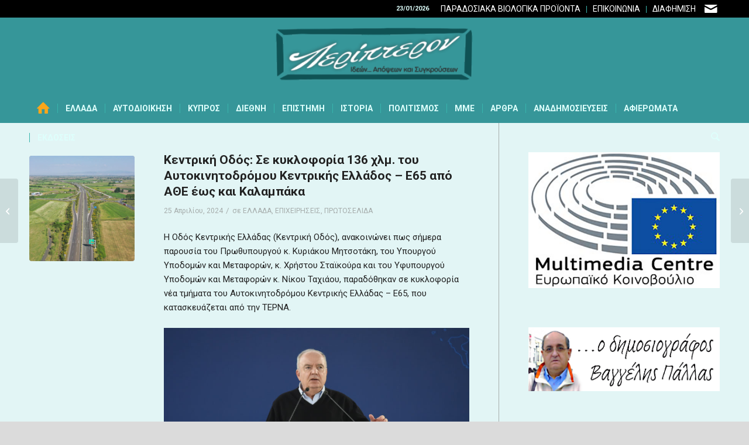

--- FILE ---
content_type: text/html; charset=UTF-8
request_url: https://peripteron.eu/kentriki-odos-se-kykloforia-136-chlm-tou-aftokinitodromou-kentrikis-ellados-e65-apo-athe-eos-kai-kalabaka/
body_size: 32428
content:
<!DOCTYPE html>
<html lang="el" class="html_stretched responsive av-preloader-disabled  html_header_top html_logo_center html_bottom_nav_header html_menu_right html_custom html_header_sticky html_header_shrinking html_header_topbar_active html_mobile_menu_phone html_header_searchicon html_content_align_center html_header_unstick_top_disabled html_header_stretch_disabled html_minimal_header html_av-submenu-hidden html_av-submenu-display-click html_av-overlay-side html_av-overlay-side-minimal html_av-submenu-noclone html_entry_id_70337 av-cookies-no-cookie-consent av-no-preview av-default-lightbox html_text_menu_active av-mobile-menu-switch-default">
<head>
<meta charset="UTF-8" />


<!-- mobile setting -->
<meta name="viewport" content="width=device-width, initial-scale=1">

<!-- Scripts/CSS and wp_head hook -->
<meta name='robots' content='index, follow, max-image-preview:large, max-snippet:-1, max-video-preview:-1' />
	<style>img:is([sizes="auto" i], [sizes^="auto," i]) { contain-intrinsic-size: 3000px 1500px }</style>
	
	<!-- This site is optimized with the Yoast SEO plugin v26.2 - https://yoast.com/wordpress/plugins/seo/ -->
	<title>Κεντρική Οδός: Σε κυκλοφορία 136 χλμ. του Αυτοκινητοδρόμου Κεντρικής Ελλάδος – Ε65 από ΑΘΕ έως και Καλαμπάκα - Peripteron.eu</title>
	<meta name="description" content="Κεντρική Οδός: Σε κυκλοφορία 136 χλμ. του Αυτοκινητοδρόμου Κεντρικής Ελλάδος – Ε65 από ΑΘΕ έως και Καλαμπάκα" />
	<link rel="canonical" href="https://peripteron.eu/kentriki-odos-se-kykloforia-136-chlm-tou-aftokinitodromou-kentrikis-ellados-e65-apo-athe-eos-kai-kalabaka/" />
	<meta property="og:locale" content="el_GR" />
	<meta property="og:type" content="article" />
	<meta property="og:title" content="Κεντρική Οδός: Σε κυκλοφορία 136 χλμ. του Αυτοκινητοδρόμου Κεντρικής Ελλάδος – Ε65 από ΑΘΕ έως και Καλαμπάκα - Peripteron.eu" />
	<meta property="og:description" content="Κεντρική Οδός: Σε κυκλοφορία 136 χλμ. του Αυτοκινητοδρόμου Κεντρικής Ελλάδος – Ε65 από ΑΘΕ έως και Καλαμπάκα" />
	<meta property="og:url" content="https://peripteron.eu/kentriki-odos-se-kykloforia-136-chlm-tou-aftokinitodromou-kentrikis-ellados-e65-apo-athe-eos-kai-kalabaka/" />
	<meta property="og:site_name" content="Peripteron.eu" />
	<meta property="article:publisher" content="https://www.facebook.com/deltagraphix.gr/" />
	<meta property="article:published_time" content="2024-04-24T22:07:39+00:00" />
	<meta property="og:image" content="https://peripteron.eu/wp-content/uploads/2024/04/fternagek-1.jpg" />
	<meta property="og:image:width" content="800" />
	<meta property="og:image:height" content="450" />
	<meta property="og:image:type" content="image/jpeg" />
	<meta name="author" content="Emmanuel" />
	<meta name="twitter:label1" content="Συντάχθηκε από" />
	<meta name="twitter:data1" content="Emmanuel" />
	<meta name="twitter:label2" content="Εκτιμώμενος χρόνος ανάγνωσης" />
	<meta name="twitter:data2" content="6 λεπτά" />
	<script type="application/ld+json" class="yoast-schema-graph">{"@context":"https://schema.org","@graph":[{"@type":"WebPage","@id":"https://peripteron.eu/kentriki-odos-se-kykloforia-136-chlm-tou-aftokinitodromou-kentrikis-ellados-e65-apo-athe-eos-kai-kalabaka/","url":"https://peripteron.eu/kentriki-odos-se-kykloforia-136-chlm-tou-aftokinitodromou-kentrikis-ellados-e65-apo-athe-eos-kai-kalabaka/","name":"Κεντρική Οδός: Σε κυκλοφορία 136 χλμ. του Αυτοκινητοδρόμου Κεντρικής Ελλάδος – Ε65 από ΑΘΕ έως και Καλαμπάκα - Peripteron.eu","isPartOf":{"@id":"https://peripteron.eu/#website"},"primaryImageOfPage":{"@id":"https://peripteron.eu/kentriki-odos-se-kykloforia-136-chlm-tou-aftokinitodromou-kentrikis-ellados-e65-apo-athe-eos-kai-kalabaka/#primaryimage"},"image":{"@id":"https://peripteron.eu/kentriki-odos-se-kykloforia-136-chlm-tou-aftokinitodromou-kentrikis-ellados-e65-apo-athe-eos-kai-kalabaka/#primaryimage"},"thumbnailUrl":"https://peripteron.eu/wp-content/uploads/2024/04/fternagek-1.jpg","datePublished":"2024-04-24T22:07:39+00:00","author":{"@id":"https://peripteron.eu/#/schema/person/4e3d305861b286e42848f890eb48cbd7"},"description":"Κεντρική Οδός: Σε κυκλοφορία 136 χλμ. του Αυτοκινητοδρόμου Κεντρικής Ελλάδος – Ε65 από ΑΘΕ έως και Καλαμπάκα","breadcrumb":{"@id":"https://peripteron.eu/kentriki-odos-se-kykloforia-136-chlm-tou-aftokinitodromou-kentrikis-ellados-e65-apo-athe-eos-kai-kalabaka/#breadcrumb"},"inLanguage":"el","potentialAction":[{"@type":"ReadAction","target":["https://peripteron.eu/kentriki-odos-se-kykloforia-136-chlm-tou-aftokinitodromou-kentrikis-ellados-e65-apo-athe-eos-kai-kalabaka/"]}]},{"@type":"ImageObject","inLanguage":"el","@id":"https://peripteron.eu/kentriki-odos-se-kykloforia-136-chlm-tou-aftokinitodromou-kentrikis-ellados-e65-apo-athe-eos-kai-kalabaka/#primaryimage","url":"https://peripteron.eu/wp-content/uploads/2024/04/fternagek-1.jpg","contentUrl":"https://peripteron.eu/wp-content/uploads/2024/04/fternagek-1.jpg","width":800,"height":450},{"@type":"BreadcrumbList","@id":"https://peripteron.eu/kentriki-odos-se-kykloforia-136-chlm-tou-aftokinitodromou-kentrikis-ellados-e65-apo-athe-eos-kai-kalabaka/#breadcrumb","itemListElement":[{"@type":"ListItem","position":1,"name":"Home","item":"https://peripteron.eu/idees-apopseis-kai-syngrouseis-apo-olo-ton-kosmo/"},{"@type":"ListItem","position":2,"name":"Κεντρική Οδός: Σε κυκλοφορία 136 χλμ. του Αυτοκινητοδρόμου Κεντρικής Ελλάδος – Ε65 από ΑΘΕ έως και Καλαμπάκα"}]},{"@type":"WebSite","@id":"https://peripteron.eu/#website","url":"https://peripteron.eu/","name":"Peripteron.eu","description":"ειδήσεις, επικαιρότητα, οικονομία, πολιτική, αυτοδιοίκηση, ιστορία, τέχνη, πολιτισμός, Κόσμος","potentialAction":[{"@type":"SearchAction","target":{"@type":"EntryPoint","urlTemplate":"https://peripteron.eu/?s={search_term_string}"},"query-input":{"@type":"PropertyValueSpecification","valueRequired":true,"valueName":"search_term_string"}}],"inLanguage":"el"},{"@type":"Person","@id":"https://peripteron.eu/#/schema/person/4e3d305861b286e42848f890eb48cbd7","name":"Emmanuel","url":"https://peripteron.eu/author/manos/"}]}</script>
	<!-- / Yoast SEO plugin. -->


<link rel='dns-prefetch' href='//www.googletagmanager.com' />
<link rel='dns-prefetch' href='//pagead2.googlesyndication.com' />
<link rel="alternate" type="application/rss+xml" title="Ροή RSS &raquo; Peripteron.eu" href="https://peripteron.eu/feed/" />
<link rel="alternate" type="application/rss+xml" title="Ροή Σχολίων &raquo; Peripteron.eu" href="https://peripteron.eu/comments/feed/" />
<script type="text/javascript">
/* <![CDATA[ */
window._wpemojiSettings = {"baseUrl":"https:\/\/s.w.org\/images\/core\/emoji\/16.0.1\/72x72\/","ext":".png","svgUrl":"https:\/\/s.w.org\/images\/core\/emoji\/16.0.1\/svg\/","svgExt":".svg","source":{"concatemoji":"https:\/\/peripteron.eu\/wp-includes\/js\/wp-emoji-release.min.js?ver=b83805c50dd631909f4c329c320e156d"}};
/*! This file is auto-generated */
!function(s,n){var o,i,e;function c(e){try{var t={supportTests:e,timestamp:(new Date).valueOf()};sessionStorage.setItem(o,JSON.stringify(t))}catch(e){}}function p(e,t,n){e.clearRect(0,0,e.canvas.width,e.canvas.height),e.fillText(t,0,0);var t=new Uint32Array(e.getImageData(0,0,e.canvas.width,e.canvas.height).data),a=(e.clearRect(0,0,e.canvas.width,e.canvas.height),e.fillText(n,0,0),new Uint32Array(e.getImageData(0,0,e.canvas.width,e.canvas.height).data));return t.every(function(e,t){return e===a[t]})}function u(e,t){e.clearRect(0,0,e.canvas.width,e.canvas.height),e.fillText(t,0,0);for(var n=e.getImageData(16,16,1,1),a=0;a<n.data.length;a++)if(0!==n.data[a])return!1;return!0}function f(e,t,n,a){switch(t){case"flag":return n(e,"\ud83c\udff3\ufe0f\u200d\u26a7\ufe0f","\ud83c\udff3\ufe0f\u200b\u26a7\ufe0f")?!1:!n(e,"\ud83c\udde8\ud83c\uddf6","\ud83c\udde8\u200b\ud83c\uddf6")&&!n(e,"\ud83c\udff4\udb40\udc67\udb40\udc62\udb40\udc65\udb40\udc6e\udb40\udc67\udb40\udc7f","\ud83c\udff4\u200b\udb40\udc67\u200b\udb40\udc62\u200b\udb40\udc65\u200b\udb40\udc6e\u200b\udb40\udc67\u200b\udb40\udc7f");case"emoji":return!a(e,"\ud83e\udedf")}return!1}function g(e,t,n,a){var r="undefined"!=typeof WorkerGlobalScope&&self instanceof WorkerGlobalScope?new OffscreenCanvas(300,150):s.createElement("canvas"),o=r.getContext("2d",{willReadFrequently:!0}),i=(o.textBaseline="top",o.font="600 32px Arial",{});return e.forEach(function(e){i[e]=t(o,e,n,a)}),i}function t(e){var t=s.createElement("script");t.src=e,t.defer=!0,s.head.appendChild(t)}"undefined"!=typeof Promise&&(o="wpEmojiSettingsSupports",i=["flag","emoji"],n.supports={everything:!0,everythingExceptFlag:!0},e=new Promise(function(e){s.addEventListener("DOMContentLoaded",e,{once:!0})}),new Promise(function(t){var n=function(){try{var e=JSON.parse(sessionStorage.getItem(o));if("object"==typeof e&&"number"==typeof e.timestamp&&(new Date).valueOf()<e.timestamp+604800&&"object"==typeof e.supportTests)return e.supportTests}catch(e){}return null}();if(!n){if("undefined"!=typeof Worker&&"undefined"!=typeof OffscreenCanvas&&"undefined"!=typeof URL&&URL.createObjectURL&&"undefined"!=typeof Blob)try{var e="postMessage("+g.toString()+"("+[JSON.stringify(i),f.toString(),p.toString(),u.toString()].join(",")+"));",a=new Blob([e],{type:"text/javascript"}),r=new Worker(URL.createObjectURL(a),{name:"wpTestEmojiSupports"});return void(r.onmessage=function(e){c(n=e.data),r.terminate(),t(n)})}catch(e){}c(n=g(i,f,p,u))}t(n)}).then(function(e){for(var t in e)n.supports[t]=e[t],n.supports.everything=n.supports.everything&&n.supports[t],"flag"!==t&&(n.supports.everythingExceptFlag=n.supports.everythingExceptFlag&&n.supports[t]);n.supports.everythingExceptFlag=n.supports.everythingExceptFlag&&!n.supports.flag,n.DOMReady=!1,n.readyCallback=function(){n.DOMReady=!0}}).then(function(){return e}).then(function(){var e;n.supports.everything||(n.readyCallback(),(e=n.source||{}).concatemoji?t(e.concatemoji):e.wpemoji&&e.twemoji&&(t(e.twemoji),t(e.wpemoji)))}))}((window,document),window._wpemojiSettings);
/* ]]> */
</script>
<style id='wp-emoji-styles-inline-css' type='text/css'>

	img.wp-smiley, img.emoji {
		display: inline !important;
		border: none !important;
		box-shadow: none !important;
		height: 1em !important;
		width: 1em !important;
		margin: 0 0.07em !important;
		vertical-align: -0.1em !important;
		background: none !important;
		padding: 0 !important;
	}
</style>
<link rel='stylesheet' id='qc-choice-css' href='https://peripteron.eu/wp-content/plugins/quantcast-choice/public/css/style.min.css?ver=2.0.8' type='text/css' media='all' />
<link rel='stylesheet' id='trp-language-switcher-style-css' href='https://peripteron.eu/wp-content/plugins/translatepress-multilingual/assets/css/trp-language-switcher.css?ver=3.0.1' type='text/css' media='all' />
<link rel='stylesheet' id='dflip-style-css' href='https://peripteron.eu/wp-content/plugins/3d-flipbook-dflip-lite/assets/css/dflip.min.css?ver=2.4.20' type='text/css' media='all' />
<link rel='stylesheet' id='avia-merged-styles-css' href='https://peripteron.eu/wp-content/uploads/dynamic_avia/avia-merged-styles-8fedf437811286448c62341fe7668063---6965bb41c62b4.css' type='text/css' media='all' />
<script type="text/javascript" id="qc-choice-js-extra">
/* <![CDATA[ */
var choice_cmp_config = {"utid":"2FmmRhsfwLr6U","ccpa":"","datalayer":""};
/* ]]> */
</script>
<script type="text/javascript" async="async" src="https://peripteron.eu/wp-content/plugins/quantcast-choice/public/js/script.min.js?ver=2.0.8" id="qc-choice-js"></script>

<!-- Google tag (gtag.js) snippet added by Site Kit -->
<!-- Google Analytics snippet added by Site Kit -->
<script type="text/javascript" src="https://www.googletagmanager.com/gtag/js?id=G-XK7XCD7T4Q" id="google_gtagjs-js" async></script>
<script type="text/javascript" id="google_gtagjs-js-after">
/* <![CDATA[ */
window.dataLayer = window.dataLayer || [];function gtag(){dataLayer.push(arguments);}
gtag("set","linker",{"domains":["peripteron.eu"]});
gtag("js", new Date());
gtag("set", "developer_id.dZTNiMT", true);
gtag("config", "G-XK7XCD7T4Q");
/* ]]> */
</script>
<script type="text/javascript" src="https://peripteron.eu/wp-content/uploads/dynamic_avia/avia-head-scripts-f331a19936676d804faf601f5d7d029e---6965bb41d436c.js" id="avia-head-scripts-js"></script>
<link rel="https://api.w.org/" href="https://peripteron.eu/wp-json/" /><link rel="alternate" title="JSON" type="application/json" href="https://peripteron.eu/wp-json/wp/v2/posts/70337" /><link rel="EditURI" type="application/rsd+xml" title="RSD" href="https://peripteron.eu/xmlrpc.php?rsd" />
<link rel="alternate" title="oEmbed (JSON)" type="application/json+oembed" href="https://peripteron.eu/wp-json/oembed/1.0/embed?url=https%3A%2F%2Fperipteron.eu%2Fkentriki-odos-se-kykloforia-136-chlm-tou-aftokinitodromou-kentrikis-ellados-e65-apo-athe-eos-kai-kalabaka%2F" />
<link rel="alternate" title="oEmbed (XML)" type="text/xml+oembed" href="https://peripteron.eu/wp-json/oembed/1.0/embed?url=https%3A%2F%2Fperipteron.eu%2Fkentriki-odos-se-kykloforia-136-chlm-tou-aftokinitodromou-kentrikis-ellados-e65-apo-athe-eos-kai-kalabaka%2F&#038;format=xml" />
<meta name="generator" content="Site Kit by Google 1.170.0" />        <style type="text/css" id="pf-main-css">
            
				@media screen {
					.printfriendly {
						z-index: 1000; display: flex; margin: 0px 0px 0px 0px
					}
					.printfriendly a, .printfriendly a:link, .printfriendly a:visited, .printfriendly a:hover, .printfriendly a:active {
						font-weight: 600;
						cursor: pointer;
						text-decoration: none;
						border: none;
						-webkit-box-shadow: none;
						-moz-box-shadow: none;
						box-shadow: none;
						outline:none;
						font-size: 14px !important;
						color: #3AAA11 !important;
					}
					.printfriendly.pf-alignleft {
						justify-content: start;
					}
					.printfriendly.pf-alignright {
						justify-content: end;
					}
					.printfriendly.pf-aligncenter {
						justify-content: center;
						
					}
				}

				.pf-button-img {
					border: none;
					-webkit-box-shadow: none;
					-moz-box-shadow: none;
					box-shadow: none;
					padding: 0;
					margin: 0;
					display: inline;
					vertical-align: middle;
				}

				img.pf-button-img + .pf-button-text {
					margin-left: 6px;
				}

				@media print {
					.printfriendly {
						display: none;
					}
				}
				        </style>

            
        <style type="text/css" id="pf-excerpt-styles">
          .pf-button.pf-button-excerpt {
              display: none;
           }
        </style>

            <link rel="alternate" hreflang="el" href="https://peripteron.eu/kentriki-odos-se-kykloforia-136-chlm-tou-aftokinitodromou-kentrikis-ellados-e65-apo-athe-eos-kai-kalabaka/"/>

<link rel="icon" href="https://peripteron.eu/wp-content/uploads/2021/02/favicon-peripteron.png" type="image/png">
<!--[if lt IE 9]><script src="https://peripteron.eu/wp-content/themes/enfold/js/html5shiv.js"></script><![endif]--><link rel="profile" href="https://gmpg.org/xfn/11" />
<link rel="alternate" type="application/rss+xml" title="Peripteron.eu RSS2 Feed" href="https://peripteron.eu/feed/" />
<link rel="pingback" href="https://peripteron.eu/xmlrpc.php" />

<style type='text/css' media='screen'>
 #top #header_main > .container, #top #header_main > .container .main_menu  .av-main-nav > li > a, #top #header_main #menu-item-shop .cart_dropdown_link{ height:130px; line-height: 130px; }
 .html_top_nav_header .av-logo-container{ height:130px;  }
 .html_header_top.html_header_sticky #top #wrap_all #main{ padding-top:210px; } 
</style>

<!-- Google AdSense meta tags added by Site Kit -->
<meta name="google-adsense-platform-account" content="ca-host-pub-2644536267352236">
<meta name="google-adsense-platform-domain" content="sitekit.withgoogle.com">
<!-- End Google AdSense meta tags added by Site Kit -->

<!-- Google AdSense snippet added by Site Kit -->
<script type="text/javascript" async="async" src="https://pagead2.googlesyndication.com/pagead/js/adsbygoogle.js?client=ca-pub-2071055769342253&amp;host=ca-host-pub-2644536267352236" crossorigin="anonymous"></script>

<!-- End Google AdSense snippet added by Site Kit -->

<!-- To speed up the rendering and to display the site as fast as possible to the user we include some styles and scripts for above the fold content inline -->
<script type="text/javascript">'use strict';var avia_is_mobile=!1;if(/Android|webOS|iPhone|iPad|iPod|BlackBerry|IEMobile|Opera Mini/i.test(navigator.userAgent)&&'ontouchstart' in document.documentElement){avia_is_mobile=!0;document.documentElement.className+=' avia_mobile '}
else{document.documentElement.className+=' avia_desktop '};document.documentElement.className+=' js_active ';(function(){var e=['-webkit-','-moz-','-ms-',''],n='',o=!1,a=!1;for(var t in e){if(e[t]+'transform' in document.documentElement.style){o=!0;n=e[t]+'transform'};if(e[t]+'perspective' in document.documentElement.style){a=!0}};if(o){document.documentElement.className+=' avia_transform '};if(a){document.documentElement.className+=' avia_transform3d '};if(typeof document.getElementsByClassName=='function'&&typeof document.documentElement.getBoundingClientRect=='function'&&avia_is_mobile==!1){if(n&&window.innerHeight>0){setTimeout(function(){var e=0,o={},a=0,t=document.getElementsByClassName('av-parallax'),i=window.pageYOffset||document.documentElement.scrollTop;for(e=0;e<t.length;e++){t[e].style.top='0px';o=t[e].getBoundingClientRect();a=Math.ceil((window.innerHeight+i-o.top)*0.3);t[e].style[n]='translate(0px, '+a+'px)';t[e].style.top='auto';t[e].className+=' enabled-parallax '}},50)}}})();</script><style type="text/css">
		@font-face {font-family: 'entypo-fontello-enfold'; font-weight: normal; font-style: normal; font-display: auto;
		src: url('https://peripteron.eu/wp-content/themes/enfold/config-templatebuilder/avia-template-builder/assets/fonts/entypo-fontello-enfold/entypo-fontello-enfold.woff2') format('woff2'),
		url('https://peripteron.eu/wp-content/themes/enfold/config-templatebuilder/avia-template-builder/assets/fonts/entypo-fontello-enfold/entypo-fontello-enfold.woff') format('woff'),
		url('https://peripteron.eu/wp-content/themes/enfold/config-templatebuilder/avia-template-builder/assets/fonts/entypo-fontello-enfold/entypo-fontello-enfold.ttf') format('truetype'),
		url('https://peripteron.eu/wp-content/themes/enfold/config-templatebuilder/avia-template-builder/assets/fonts/entypo-fontello-enfold/entypo-fontello-enfold.svg#entypo-fontello-enfold') format('svg'),
		url('https://peripteron.eu/wp-content/themes/enfold/config-templatebuilder/avia-template-builder/assets/fonts/entypo-fontello-enfold/entypo-fontello-enfold.eot'),
		url('https://peripteron.eu/wp-content/themes/enfold/config-templatebuilder/avia-template-builder/assets/fonts/entypo-fontello-enfold/entypo-fontello-enfold.eot?#iefix') format('embedded-opentype');
		}

		#top .avia-font-entypo-fontello-enfold, body .avia-font-entypo-fontello-enfold, html body [data-av_iconfont='entypo-fontello-enfold']:before{ font-family: 'entypo-fontello-enfold'; }
		
		@font-face {font-family: 'entypo-fontello'; font-weight: normal; font-style: normal; font-display: auto;
		src: url('https://peripteron.eu/wp-content/themes/enfold/config-templatebuilder/avia-template-builder/assets/fonts/entypo-fontello/entypo-fontello.woff2') format('woff2'),
		url('https://peripteron.eu/wp-content/themes/enfold/config-templatebuilder/avia-template-builder/assets/fonts/entypo-fontello/entypo-fontello.woff') format('woff'),
		url('https://peripteron.eu/wp-content/themes/enfold/config-templatebuilder/avia-template-builder/assets/fonts/entypo-fontello/entypo-fontello.ttf') format('truetype'),
		url('https://peripteron.eu/wp-content/themes/enfold/config-templatebuilder/avia-template-builder/assets/fonts/entypo-fontello/entypo-fontello.svg#entypo-fontello') format('svg'),
		url('https://peripteron.eu/wp-content/themes/enfold/config-templatebuilder/avia-template-builder/assets/fonts/entypo-fontello/entypo-fontello.eot'),
		url('https://peripteron.eu/wp-content/themes/enfold/config-templatebuilder/avia-template-builder/assets/fonts/entypo-fontello/entypo-fontello.eot?#iefix') format('embedded-opentype');
		}

		#top .avia-font-entypo-fontello, body .avia-font-entypo-fontello, html body [data-av_iconfont='entypo-fontello']:before{ font-family: 'entypo-fontello'; }
		</style>

<!--
Debugging Info for Theme support: 

Theme: Enfold
Version: 7.1
Installed: enfold
AviaFramework Version: 5.6
AviaBuilder Version: 6.0
aviaElementManager Version: 1.0.1
- - - - - - - - - - -
ChildTheme: Enfold Child
ChildTheme Version: 4.7.6.4.1612094049
ChildTheme Installed: enfold

- - - - - - - - - - -
ML:384-PU:39-PLA:14
WP:6.8.3
Compress: CSS:all theme files - JS:all theme files
Updates: enabled - token has changed and not verified
PLAu:10
-->
</head>

<body data-rsssl=1 id="top" class="wp-singular post-template-default single single-post postid-70337 single-format-standard wp-theme-enfold wp-child-theme-enfold-child stretched rtl_columns av-curtain-numeric roboto  translatepress-el post-type-post category-ellada category-epixeirhiseis category-prwtoselida avia-responsive-images-support" itemscope="itemscope" itemtype="https://schema.org/WebPage" >

	
	<div id='wrap_all'>

	
<header id='header' class='all_colors header_color light_bg_color  av_header_top av_logo_center av_bottom_nav_header av_menu_right av_custom av_header_sticky av_header_shrinking av_header_stretch_disabled av_mobile_menu_phone av_header_searchicon av_header_unstick_top_disabled av_seperator_small_border av_minimal_header'  data-av_shrink_factor='50' role="banner" itemscope="itemscope" itemtype="https://schema.org/WPHeader" >

		<div id='header_meta' class='container_wrap container_wrap_meta  av_icon_active_right av_extra_header_active av_secondary_right av_phone_active_right av_entry_id_70337'>

			      <div class='container'>
			      <ul class='noLightbox social_bookmarks icon_count_1'><li class='social_bookmarks_mail av-social-link-mail social_icon_1 avia_social_iconfont'><a  aria-label="Link to Mail" href='mailto:pallas.eu@gmail.com' data-av_icon='' data-av_iconfont='entypo-fontello' title="Link to Mail" desc="Link to Mail" title='Link to Mail'><span class='avia_hidden_link_text'>Link to Mail</span></a></li></ul><nav class='sub_menu'  role="navigation" itemscope="itemscope" itemtype="https://schema.org/SiteNavigationElement" ><ul role="menu" class="menu" id="avia2-menu"><li role="menuitem" id="menu-item-17190" class="menu-item menu-item-type-post_type menu-item-object-page menu-item-17190"><a href="https://peripteron.eu/paradosiaka-viologika-proionta/">ΠΑΡΑΔΟΣΙΑΚΑ ΒΙΟΛΟΓΙΚΑ ΠΡΟΪΟΝΤΑ</a></li>
<li role="menuitem" id="menu-item-8582" class="menu-item menu-item-type-post_type menu-item-object-page menu-item-8582"><a href="https://peripteron.eu/epikoinonia/">ΕΠΙΚΟΙΝΩΝΙΑ</a></li>
<li role="menuitem" id="menu-item-8578" class="menu-item menu-item-type-post_type menu-item-object-page menu-item-8578"><a href="https://peripteron.eu/diafimisteite-sto-peripteron-eu/">ΔΙΑΦΗΜΙΣΗ</a></li>
</ul></nav><div class='phone-info with_nav'><div> 23/01/2026</div></div>			      </div>
		</div>

		<div  id='header_main' class='container_wrap container_wrap_logo'>

        <div class='container av-logo-container'><div class='inner-container'><span class='logo avia-standard-logo'><a href='https://peripteron.eu/' class='' aria-label='peripteronSite' title='peripteronSite'><img src="https://peripteron.eu/wp-content/uploads/2023/11/peripteronSite.png" srcset="https://peripteron.eu/wp-content/uploads/2023/11/peripteronSite.png 340w, https://peripteron.eu/wp-content/uploads/2023/11/peripteronSite-300x99.png 300w, https://peripteron.eu/wp-content/uploads/2023/11/peripteronSite-18x6.png 18w" sizes="(max-width: 340px) 100vw, 340px" height="100" width="300" alt='Peripteron.eu' title='peripteronSite' /></a></span></div></div><div id='header_main_alternate' class='container_wrap'><div class='container'><nav class='main_menu' data-selectname='Select a page'  role="navigation" itemscope="itemscope" itemtype="https://schema.org/SiteNavigationElement" ><div class="avia-menu av-main-nav-wrap"><ul role="menu" class="menu av-main-nav" id="avia-menu"><li role="menuitem" id="menu-item-755" class="menu-item menu-item-type-custom menu-item-object-custom menu-item-home menu-item-top-level menu-item-top-level-1"><a href="https://peripteron.eu/" itemprop="url" tabindex="0"><span class="avia-bullet"></span><span class="avia-menu-text"><span class="av-icon-char" aria-hidden="true" data-av_icon="" data-av_iconfont="entypo-fontello"></span></span><span class="avia-menu-fx"><span class="avia-arrow-wrap"><span class="avia-arrow"></span></span></span></a></li>
<li role="menuitem" id="menu-item-6619" class="menu-item menu-item-type-custom menu-item-object-custom menu-item-has-children menu-item-top-level menu-item-top-level-2"><a href="#" itemprop="url" tabindex="0"><span class="avia-bullet"></span><span class="avia-menu-text">ΕΛΛΑΔΑ</span><span class="avia-menu-fx"><span class="avia-arrow-wrap"><span class="avia-arrow"></span></span></span></a>


<ul class="sub-menu">
	<li role="menuitem" id="menu-item-6964" class="menu-item menu-item-type-post_type menu-item-object-page"><a href="https://peripteron.eu/politiki/" itemprop="url" tabindex="0"><span class="avia-bullet"></span><span class="avia-menu-text">Πολιτική</span></a></li>
	<li role="menuitem" id="menu-item-7151" class="menu-item menu-item-type-post_type menu-item-object-page"><a href="https://peripteron.eu/oikonomia/" itemprop="url" tabindex="0"><span class="avia-bullet"></span><span class="avia-menu-text">Οικονομία</span></a></li>
	<li role="menuitem" id="menu-item-6974" class="menu-item menu-item-type-post_type menu-item-object-page"><a href="https://peripteron.eu/koinonia/" itemprop="url" tabindex="0"><span class="avia-bullet"></span><span class="avia-menu-text">Κοινωνία</span></a></li>
	<li role="menuitem" id="menu-item-7195" class="menu-item menu-item-type-post_type menu-item-object-page"><a href="https://peripteron.eu/agores/" itemprop="url" tabindex="0"><span class="avia-bullet"></span><span class="avia-menu-text">Αγορές</span></a></li>
	<li role="menuitem" id="menu-item-7161" class="menu-item menu-item-type-post_type menu-item-object-page"><a href="https://peripteron.eu/epicheiriseis/" itemprop="url" tabindex="0"><span class="avia-bullet"></span><span class="avia-menu-text">Επιχειρήσεις</span></a></li>
	<li role="menuitem" id="menu-item-9570" class="menu-item menu-item-type-post_type menu-item-object-page"><a href="https://peripteron.eu/agores-2/" itemprop="url" tabindex="0"><span class="avia-bullet"></span><span class="avia-menu-text">Στρατιωτικά</span></a></li>
</ul>
</li>
<li role="menuitem" id="menu-item-6627" class="menu-item menu-item-type-custom menu-item-object-custom menu-item-has-children menu-item-top-level menu-item-top-level-3"><a href="#" itemprop="url" tabindex="0"><span class="avia-bullet"></span><span class="avia-menu-text">ΑΥΤΟΔΙΟΙΚΗΣΗ</span><span class="avia-menu-fx"><span class="avia-arrow-wrap"><span class="avia-arrow"></span></span></span></a>


<ul class="sub-menu">
	<li role="menuitem" id="menu-item-7197" class="menu-item menu-item-type-post_type menu-item-object-page"><a href="https://peripteron.eu/tourismos/" itemprop="url" tabindex="0"><span class="avia-bullet"></span><span class="avia-menu-text">Τουρισμός</span></a></li>
	<li role="menuitem" id="menu-item-7157" class="menu-item menu-item-type-post_type menu-item-object-page"><a href="https://peripteron.eu/perifereies/" itemprop="url" tabindex="0"><span class="avia-bullet"></span><span class="avia-menu-text">Περιφέρειες</span></a></li>
	<li role="menuitem" id="menu-item-7196" class="menu-item menu-item-type-post_type menu-item-object-page"><a href="https://peripteron.eu/dimoi/" itemprop="url" tabindex="0"><span class="avia-bullet"></span><span class="avia-menu-text">Δήμοι</span></a></li>
	<li role="menuitem" id="menu-item-57588" class="menu-item menu-item-type-post_type menu-item-object-page"><a href="https://peripteron.eu/avtodioikitikes-ekloges-2023/" itemprop="url" tabindex="0"><span class="avia-bullet"></span><span class="avia-menu-text">Αυτοδιοικητικές Εκλογές 2023</span></a></li>
</ul>
</li>
<li role="menuitem" id="menu-item-7553" class="menu-item menu-item-type-post_type menu-item-object-page menu-item-top-level menu-item-top-level-4"><a href="https://peripteron.eu/kypros/" itemprop="url" tabindex="0"><span class="avia-bullet"></span><span class="avia-menu-text">ΚΥΠΡΟΣ</span><span class="avia-menu-fx"><span class="avia-arrow-wrap"><span class="avia-arrow"></span></span></span></a></li>
<li role="menuitem" id="menu-item-6624" class="menu-item menu-item-type-custom menu-item-object-custom menu-item-has-children menu-item-top-level menu-item-top-level-5"><a href="#" itemprop="url" tabindex="0"><span class="avia-bullet"></span><span class="avia-menu-text">ΔΙΕΘΝΗ</span><span class="avia-menu-fx"><span class="avia-arrow-wrap"><span class="avia-arrow"></span></span></span></a>


<ul class="sub-menu">
	<li role="menuitem" id="menu-item-7264" class="menu-item menu-item-type-post_type menu-item-object-page"><a href="https://peripteron.eu/palaistini/" itemprop="url" tabindex="0"><span class="avia-bullet"></span><span class="avia-menu-text">Παλαιστίνη</span></a></li>
	<li role="menuitem" id="menu-item-7263" class="menu-item menu-item-type-post_type menu-item-object-page"><a href="https://peripteron.eu/latiniki-ameriki/" itemprop="url" tabindex="0"><span class="avia-bullet"></span><span class="avia-menu-text">Λατινική Αμερική</span></a></li>
	<li role="menuitem" id="menu-item-7262" class="menu-item menu-item-type-post_type menu-item-object-page"><a href="https://peripteron.eu/evropi/" itemprop="url" tabindex="0"><span class="avia-bullet"></span><span class="avia-menu-text">Ευρώπη</span></a></li>
	<li role="menuitem" id="menu-item-7261" class="menu-item menu-item-type-post_type menu-item-object-page"><a href="https://peripteron.eu/ipa/" itemprop="url" tabindex="0"><span class="avia-bullet"></span><span class="avia-menu-text">ΗΠΑ</span></a></li>
	<li role="menuitem" id="menu-item-7260" class="menu-item menu-item-type-post_type menu-item-object-page"><a href="https://peripteron.eu/afriki/" itemprop="url" tabindex="0"><span class="avia-bullet"></span><span class="avia-menu-text">Αφρική</span></a></li>
	<li role="menuitem" id="menu-item-7259" class="menu-item menu-item-type-post_type menu-item-object-page"><a href="https://peripteron.eu/asia/" itemprop="url" tabindex="0"><span class="avia-bullet"></span><span class="avia-menu-text">Ασία</span></a></li>
	<li role="menuitem" id="menu-item-7258" class="menu-item menu-item-type-post_type menu-item-object-page"><a href="https://peripteron.eu/rosia/" itemprop="url" tabindex="0"><span class="avia-bullet"></span><span class="avia-menu-text">Ρωσία</span></a></li>
</ul>
</li>
<li role="menuitem" id="menu-item-6625" class="menu-item menu-item-type-custom menu-item-object-custom menu-item-has-children menu-item-top-level menu-item-top-level-6"><a href="#" itemprop="url" tabindex="0"><span class="avia-bullet"></span><span class="avia-menu-text">ΕΠΙΣΤΗΜΗ</span><span class="avia-menu-fx"><span class="avia-arrow-wrap"><span class="avia-arrow"></span></span></span></a>


<ul class="sub-menu">
	<li role="menuitem" id="menu-item-7228" class="menu-item menu-item-type-post_type menu-item-object-page"><a href="https://peripteron.eu/ygeia/" itemprop="url" tabindex="0"><span class="avia-bullet"></span><span class="avia-menu-text">Υγεία</span></a></li>
	<li role="menuitem" id="menu-item-7224" class="menu-item menu-item-type-post_type menu-item-object-page"><a href="https://peripteron.eu/perivallon/" itemprop="url" tabindex="0"><span class="avia-bullet"></span><span class="avia-menu-text">Περιβάλλον</span></a></li>
	<li role="menuitem" id="menu-item-7238" class="menu-item menu-item-type-post_type menu-item-object-page"><a href="https://peripteron.eu/oikologia/" itemprop="url" tabindex="0"><span class="avia-bullet"></span><span class="avia-menu-text">Οικολογία</span></a></li>
	<li role="menuitem" id="menu-item-7237" class="menu-item menu-item-type-post_type menu-item-object-page"><a href="https://peripteron.eu/diatrofi/" itemprop="url" tabindex="0"><span class="avia-bullet"></span><span class="avia-menu-text">Διατροφή</span></a></li>
	<li role="menuitem" id="menu-item-7236" class="menu-item menu-item-type-post_type menu-item-object-page"><a href="https://peripteron.eu/paideia/" itemprop="url" tabindex="0"><span class="avia-bullet"></span><span class="avia-menu-text">Παιδεία</span></a></li>
	<li role="menuitem" id="menu-item-9593" class="menu-item menu-item-type-post_type menu-item-object-page"><a href="https://peripteron.eu/ygeia-2/" itemprop="url" tabindex="0"><span class="avia-bullet"></span><span class="avia-menu-text">Τεχνολογία</span></a></li>
</ul>
</li>
<li role="menuitem" id="menu-item-6626" class="menu-item menu-item-type-custom menu-item-object-custom menu-item-has-children menu-item-top-level menu-item-top-level-7"><a href="#" itemprop="url" tabindex="0"><span class="avia-bullet"></span><span class="avia-menu-text">ΙΣΤΟΡΙΑ</span><span class="avia-menu-fx"><span class="avia-arrow-wrap"><span class="avia-arrow"></span></span></span></a>


<ul class="sub-menu">
	<li role="menuitem" id="menu-item-7229" class="menu-item menu-item-type-post_type menu-item-object-page"><a href="https://peripteron.eu/anthropina-dikaiomata/" itemprop="url" tabindex="0"><span class="avia-bullet"></span><span class="avia-menu-text">Ανθρώπινα Δικαιώματα</span></a></li>
	<li role="menuitem" id="menu-item-8576" class="menu-item menu-item-type-post_type menu-item-object-page"><a href="https://peripteron.eu/afieromata2/" itemprop="url" tabindex="0"><span class="avia-bullet"></span><span class="avia-menu-text">Αφιερώματα</span></a></li>
	<li role="menuitem" id="menu-item-7226" class="menu-item menu-item-type-post_type menu-item-object-page"><a href="https://peripteron.eu/roma/" itemprop="url" tabindex="0"><span class="avia-bullet"></span><span class="avia-menu-text">Ρομά</span></a></li>
	<li role="menuitem" id="menu-item-7225" class="menu-item menu-item-type-post_type menu-item-object-page"><a href="https://peripteron.eu/maties-sto-parelthon/" itemprop="url" tabindex="0"><span class="avia-bullet"></span><span class="avia-menu-text">Ματιές στο Παρελθόν</span></a></li>
</ul>
</li>
<li role="menuitem" id="menu-item-6622" class="menu-item menu-item-type-custom menu-item-object-custom menu-item-has-children menu-item-top-level menu-item-top-level-8"><a href="#" itemprop="url" tabindex="0"><span class="avia-bullet"></span><span class="avia-menu-text">ΠΟΛΙΤΙΣΜΟΣ</span><span class="avia-menu-fx"><span class="avia-arrow-wrap"><span class="avia-arrow"></span></span></span></a>


<ul class="sub-menu">
	<li role="menuitem" id="menu-item-7097" class="menu-item menu-item-type-post_type menu-item-object-page"><a href="https://peripteron.eu/thriskeia/" itemprop="url" tabindex="0"><span class="avia-bullet"></span><span class="avia-menu-text">Θρησκεία</span></a></li>
	<li role="menuitem" id="menu-item-7279" class="menu-item menu-item-type-post_type menu-item-object-page"><a href="https://peripteron.eu/video/" itemprop="url" tabindex="0"><span class="avia-bullet"></span><span class="avia-menu-text">Video</span></a></li>
	<li role="menuitem" id="menu-item-7280" class="menu-item menu-item-type-post_type menu-item-object-page"><a href="https://peripteron.eu/athlitismos/" itemprop="url" tabindex="0"><span class="avia-bullet"></span><span class="avia-menu-text">Αθλητισμός</span></a></li>
	<li role="menuitem" id="menu-item-7281" class="menu-item menu-item-type-post_type menu-item-object-page"><a href="https://peripteron.eu/vivlio/" itemprop="url" tabindex="0"><span class="avia-bullet"></span><span class="avia-menu-text">Βιβλίο</span></a></li>
	<li role="menuitem" id="menu-item-7294" class="menu-item menu-item-type-post_type menu-item-object-page"><a href="https://peripteron.eu/entypa/" itemprop="url" tabindex="0"><span class="avia-bullet"></span><span class="avia-menu-text">Έντυπα</span></a></li>
	<li role="menuitem" id="menu-item-7293" class="menu-item menu-item-type-post_type menu-item-object-page"><a href="https://peripteron.eu/mousiki/" itemprop="url" tabindex="0"><span class="avia-bullet"></span><span class="avia-menu-text">Μουσική</span></a></li>
	<li role="menuitem" id="menu-item-7292" class="menu-item menu-item-type-post_type menu-item-object-page"><a href="https://peripteron.eu/geloiografies/" itemprop="url" tabindex="0"><span class="avia-bullet"></span><span class="avia-menu-text">Γελοιογραφίες</span></a></li>
	<li role="menuitem" id="menu-item-7291" class="menu-item menu-item-type-post_type menu-item-object-page"><a href="https://peripteron.eu/e-books/" itemprop="url" tabindex="0"><span class="avia-bullet"></span><span class="avia-menu-text">E-books</span></a></li>
</ul>
</li>
<li role="menuitem" id="menu-item-7413" class="menu-item menu-item-type-post_type menu-item-object-page menu-item-top-level menu-item-top-level-9"><a href="https://peripteron.eu/mme/" itemprop="url" tabindex="0"><span class="avia-bullet"></span><span class="avia-menu-text">MME</span><span class="avia-menu-fx"><span class="avia-arrow-wrap"><span class="avia-arrow"></span></span></span></a></li>
<li role="menuitem" id="menu-item-6621" class="menu-item menu-item-type-custom menu-item-object-custom menu-item-has-children menu-item-top-level menu-item-top-level-10"><a href="#" itemprop="url" tabindex="0"><span class="avia-bullet"></span><span class="avia-menu-text">ΑΡΘΡΑ</span><span class="avia-menu-fx"><span class="avia-arrow-wrap"><span class="avia-arrow"></span></span></span></a>


<ul class="sub-menu">
	<li role="menuitem" id="menu-item-7116" class="menu-item menu-item-type-post_type menu-item-object-page"><a href="https://peripteron.eu/apopseis/" itemprop="url" tabindex="0"><span class="avia-bullet"></span><span class="avia-menu-text">Απόψεις</span></a></li>
	<li role="menuitem" id="menu-item-7164" class="menu-item menu-item-type-post_type menu-item-object-page"><a href="https://peripteron.eu/analyseis/" itemprop="url" tabindex="0"><span class="avia-bullet"></span><span class="avia-menu-text">Αναλύσεις</span></a></li>
	<li role="menuitem" id="menu-item-7201" class="menu-item menu-item-type-post_type menu-item-object-page"><a href="https://peripteron.eu/prosopa/" itemprop="url" tabindex="0"><span class="avia-bullet"></span><span class="avia-menu-text">Πρόσωπα</span></a></li>
	<li role="menuitem" id="menu-item-7200" class="menu-item menu-item-type-post_type menu-item-object-page"><a href="https://peripteron.eu/theories/" itemprop="url" tabindex="0"><span class="avia-bullet"></span><span class="avia-menu-text">Θεωρίες</span></a></li>
</ul>
</li>
<li role="menuitem" id="menu-item-6628" class="menu-item menu-item-type-custom menu-item-object-custom menu-item-has-children menu-item-top-level menu-item-top-level-11"><a href="#" itemprop="url" tabindex="0"><span class="avia-bullet"></span><span class="avia-menu-text">ΑΝΑΔΗΜΟΣΙΕΥΣΕΙΣ</span><span class="avia-menu-fx"><span class="avia-arrow-wrap"><span class="avia-arrow"></span></span></span></a>


<ul class="sub-menu">
	<li role="menuitem" id="menu-item-7199" class="menu-item menu-item-type-post_type menu-item-object-page"><a href="https://peripteron.eu/meletes/" itemprop="url" tabindex="0"><span class="avia-bullet"></span><span class="avia-menu-text">Μελέτες</span></a></li>
	<li role="menuitem" id="menu-item-7198" class="menu-item menu-item-type-post_type menu-item-object-page"><a href="https://peripteron.eu/erevnes/" itemprop="url" tabindex="0"><span class="avia-bullet"></span><span class="avia-menu-text">Έρευνες</span></a></li>
</ul>
</li>
<li role="menuitem" id="menu-item-7623" class="menu-item menu-item-type-post_type menu-item-object-page menu-item-top-level menu-item-top-level-12"><a href="https://peripteron.eu/afieromata/" itemprop="url" tabindex="0"><span class="avia-bullet"></span><span class="avia-menu-text">ΑΦΙΕΡΩΜΑΤΑ</span><span class="avia-menu-fx"><span class="avia-arrow-wrap"><span class="avia-arrow"></span></span></span></a></li>
<li role="menuitem" id="menu-item-63483" class="menu-item menu-item-type-custom menu-item-object-custom menu-item-has-children menu-item-top-level menu-item-top-level-13"><a href="#" itemprop="url" tabindex="0"><span class="avia-bullet"></span><span class="avia-menu-text">ΕΚΔΟΣΕΙΣ</span><span class="avia-menu-fx"><span class="avia-arrow-wrap"><span class="avia-arrow"></span></span></span></a>


<ul class="sub-menu">
	<li role="menuitem" id="menu-item-63492" class="menu-item menu-item-type-custom menu-item-object-custom menu-item-has-children"><a href="#" itemprop="url" tabindex="0"><span class="avia-bullet"></span><span class="avia-menu-text">ΠΕΡΙΠΤΕΡΟΝ</span></a>
	<ul class="sub-menu">
		<li role="menuitem" id="menu-item-86189" class="menu-item menu-item-type-post_type menu-item-object-page"><a href="https://peripteron.eu/periodiko-peripteron-2025-2/" itemprop="url" tabindex="0"><span class="avia-bullet"></span><span class="avia-menu-text">Περιοδικό Περίπτερον 2025</span></a></li>
		<li role="menuitem" id="menu-item-65812" class="menu-item menu-item-type-post_type menu-item-object-page"><a href="https://peripteron.eu/periodiko-peripteron-2024-2/" itemprop="url" tabindex="0"><span class="avia-bullet"></span><span class="avia-menu-text">Περιοδικό Περίπτερον 2024</span></a></li>
		<li role="menuitem" id="menu-item-49857" class="menu-item menu-item-type-post_type menu-item-object-page"><a href="https://peripteron.eu/periodiko-peripteron-2023-3/" itemprop="url" tabindex="0"><span class="avia-bullet"></span><span class="avia-menu-text">Περιοδικό Περίπτερον 2023</span></a></li>
		<li role="menuitem" id="menu-item-8594" class="menu-item menu-item-type-post_type menu-item-object-page"><a href="https://peripteron.eu/archeio-2-2-4/" itemprop="url" tabindex="0"><span class="avia-bullet"></span><span class="avia-menu-text">Περιοδικό Περίπτερον 2022</span></a></li>
		<li role="menuitem" id="menu-item-26657" class="menu-item menu-item-type-post_type menu-item-object-page"><a href="https://peripteron.eu/archeio-2-2-2-2/" itemprop="url" tabindex="0"><span class="avia-bullet"></span><span class="avia-menu-text">Περιοδικό Περίπτερον 2021</span></a></li>
		<li role="menuitem" id="menu-item-8277" class="menu-item menu-item-type-post_type menu-item-object-page"><a href="https://peripteron.eu/archeio-2/" itemprop="url" tabindex="0"><span class="avia-bullet"></span><span class="avia-menu-text">Περιοδικό Περίπτερον 2020</span></a></li>
		<li role="menuitem" id="menu-item-8287" class="menu-item menu-item-type-post_type menu-item-object-page"><a href="https://peripteron.eu/archeio-3/" itemprop="url" tabindex="0"><span class="avia-bullet"></span><span class="avia-menu-text">Περιοδικό Περίπτερον 2019</span></a></li>
		<li role="menuitem" id="menu-item-8292" class="menu-item menu-item-type-post_type menu-item-object-page"><a href="https://peripteron.eu/archeio-4/" itemprop="url" tabindex="0"><span class="avia-bullet"></span><span class="avia-menu-text">Περιοδικό Περίπτερον 2018</span></a></li>
		<li role="menuitem" id="menu-item-8296" class="menu-item menu-item-type-post_type menu-item-object-page"><a href="https://peripteron.eu/archeio-5/" itemprop="url" tabindex="0"><span class="avia-bullet"></span><span class="avia-menu-text">Περιοδικό Περίπτερον 2017</span></a></li>
	</ul>
</li>
	<li role="menuitem" id="menu-item-63484" class="menu-item menu-item-type-custom menu-item-object-custom menu-item-has-children"><a href="#" itemprop="url" tabindex="0"><span class="avia-bullet"></span><span class="avia-menu-text">ΤΟΞΟΤΗΣ</span></a>
	<ul class="sub-menu">
		<li role="menuitem" id="menu-item-65806" class="menu-item menu-item-type-post_type menu-item-object-page"><a href="https://peripteron.eu/periodiko-toxotis-2024/" itemprop="url" tabindex="0"><span class="avia-bullet"></span><span class="avia-menu-text">Περιοδικό Τοξότης 2024</span></a></li>
	</ul>
</li>
	<li role="menuitem" id="menu-item-63488" class="menu-item menu-item-type-post_type menu-item-object-page"><a href="https://peripteron.eu/biblia/" itemprop="url" tabindex="0"><span class="avia-bullet"></span><span class="avia-menu-text">ΒΙΒΛΙΑ</span></a></li>
</ul>
</li>
<li id="menu-item-search" class="noMobile menu-item menu-item-search-dropdown menu-item-avia-special" role="menuitem"><a class="avia-svg-icon avia-font-svg_entypo-fontello" aria-label="Search" href="?s=" rel="nofollow" title="Click to open the search input field" data-avia-search-tooltip="
&lt;search&gt;
	&lt;form role=&quot;search&quot; action=&quot;https://peripteron.eu/&quot; id=&quot;searchform&quot; method=&quot;get&quot; class=&quot;&quot;&gt;
		&lt;div&gt;
&lt;span class=&#039;av_searchform_search avia-svg-icon avia-font-svg_entypo-fontello&#039; data-av_svg_icon=&#039;search&#039; data-av_iconset=&#039;svg_entypo-fontello&#039;&gt;&lt;svg version=&quot;1.1&quot; xmlns=&quot;http://www.w3.org/2000/svg&quot; width=&quot;25&quot; height=&quot;32&quot; viewBox=&quot;0 0 25 32&quot; preserveAspectRatio=&quot;xMidYMid meet&quot; aria-labelledby=&#039;av-svg-title-1&#039; aria-describedby=&#039;av-svg-desc-1&#039; role=&quot;graphics-symbol&quot; aria-hidden=&quot;true&quot;&gt;
&lt;title id=&#039;av-svg-title-1&#039;&gt;Search&lt;/title&gt;
&lt;desc id=&#039;av-svg-desc-1&#039;&gt;Search&lt;/desc&gt;
&lt;path d=&quot;M24.704 24.704q0.96 1.088 0.192 1.984l-1.472 1.472q-1.152 1.024-2.176 0l-6.080-6.080q-2.368 1.344-4.992 1.344-4.096 0-7.136-3.040t-3.040-7.136 2.88-7.008 6.976-2.912 7.168 3.040 3.072 7.136q0 2.816-1.472 5.184zM3.008 13.248q0 2.816 2.176 4.992t4.992 2.176 4.832-2.016 2.016-4.896q0-2.816-2.176-4.96t-4.992-2.144-4.832 2.016-2.016 4.832z&quot;&gt;&lt;/path&gt;
&lt;/svg&gt;&lt;/span&gt;			&lt;input type=&quot;submit&quot; value=&quot;&quot; id=&quot;searchsubmit&quot; class=&quot;button&quot; title=&quot;Enter at least 3 characters to show search results in a dropdown or click to route to search result page to show all results&quot; /&gt;
			&lt;input type=&quot;search&quot; id=&quot;s&quot; name=&quot;s&quot; value=&quot;&quot; aria-label=&#039;Search&#039; placeholder=&#039;Search&#039; required /&gt;
		&lt;/div&gt;
	&lt;/form&gt;
&lt;/search&gt;
" data-av_svg_icon='search' data-av_iconset='svg_entypo-fontello'><svg version="1.1" xmlns="http://www.w3.org/2000/svg" width="25" height="32" viewBox="0 0 25 32" preserveAspectRatio="xMidYMid meet" aria-labelledby='av-svg-title-2' aria-describedby='av-svg-desc-2' role="graphics-symbol" aria-hidden="true">
<title id='av-svg-title-2'>Click to open the search input field</title>
<desc id='av-svg-desc-2'>Click to open the search input field</desc>
<path d="M24.704 24.704q0.96 1.088 0.192 1.984l-1.472 1.472q-1.152 1.024-2.176 0l-6.080-6.080q-2.368 1.344-4.992 1.344-4.096 0-7.136-3.040t-3.040-7.136 2.88-7.008 6.976-2.912 7.168 3.040 3.072 7.136q0 2.816-1.472 5.184zM3.008 13.248q0 2.816 2.176 4.992t4.992 2.176 4.832-2.016 2.016-4.896q0-2.816-2.176-4.96t-4.992-2.144-4.832 2.016-2.016 4.832z"></path>
</svg><span class="avia_hidden_link_text">Search</span></a></li><li class="av-burger-menu-main menu-item-avia-special av-small-burger-icon" role="menuitem">
	        			<a href="#" aria-label="Menu" aria-hidden="false">
							<span class="av-hamburger av-hamburger--spin av-js-hamburger">
								<span class="av-hamburger-box">
						          <span class="av-hamburger-inner"></span>
						          <strong>Menu</strong>
								</span>
							</span>
							<span class="avia_hidden_link_text">Menu</span>
						</a>
	        		   </li></ul></div></nav></div> </div> 
		<!-- end container_wrap-->
		</div>
<div class="header_bg"></div>
<!-- end header -->
</header>

	<div id='main' class='all_colors' data-scroll-offset='128'>

	
		<div class='container_wrap container_wrap_first main_color sidebar_right'>

			<div class='container template-blog template-single-blog '>

				<main class='content units av-content-small alpha  av-blog-meta-author-disabled av-blog-meta-comments-disabled av-main-single'  role="main" itemscope="itemscope" itemtype="https://schema.org/Blog" >

					<article class="post-entry post-entry-type-standard post-entry-70337 post-loop-1 post-parity-odd post-entry-last single-small with-slider post-70337 post type-post status-publish format-standard has-post-thumbnail hentry category-ellada category-epixeirhiseis category-prwtoselida"  itemscope="itemscope" itemtype="https://schema.org/BlogPosting" itemprop="blogPost" ><div class="blog-meta"><a href="https://peripteron.eu/wp-content/uploads/2024/04/fternagek-1.jpg" data-srcset="https://peripteron.eu/wp-content/uploads/2024/04/fternagek-1.jpg 800w, https://peripteron.eu/wp-content/uploads/2024/04/fternagek-1-300x169.jpg 300w, https://peripteron.eu/wp-content/uploads/2024/04/fternagek-1-768x432.jpg 768w, https://peripteron.eu/wp-content/uploads/2024/04/fternagek-1-18x10.jpg 18w, https://peripteron.eu/wp-content/uploads/2024/04/fternagek-1-705x397.jpg 705w" data-sizes="(max-width: 800px) 100vw, 800px" class='small-preview'  title="fternagek-1"   itemprop="image" itemscope="itemscope" itemtype="https://schema.org/ImageObject" ><img loading="lazy" width="180" height="180" src="https://peripteron.eu/wp-content/uploads/2024/04/fternagek-1-180x180.jpg" class="wp-image-70318 avia-img-lazy-loading-70318 attachment-square size-square wp-post-image" alt="" decoding="async" srcset="https://peripteron.eu/wp-content/uploads/2024/04/fternagek-1-180x180.jpg 180w, https://peripteron.eu/wp-content/uploads/2024/04/fternagek-1-80x80.jpg 80w, https://peripteron.eu/wp-content/uploads/2024/04/fternagek-1-36x36.jpg 36w" sizes="(max-width: 180px) 100vw, 180px" /><span class='iconfont avia-svg-icon avia-font-svg_entypo-fontello' data-av_svg_icon='pencil' data-av_iconset='svg_entypo-fontello' ><svg version="1.1" xmlns="http://www.w3.org/2000/svg" width="25" height="32" viewBox="0 0 25 32" preserveAspectRatio="xMidYMid meet" role="graphics-symbol" aria-hidden="true">
<path d="M22.976 5.44q1.024 1.024 1.504 2.048t0.48 1.536v0.512l-8.064 8.064-9.28 9.216-7.616 1.664 1.6-7.68 9.28-9.216 8.064-8.064q1.728-0.384 4.032 1.92zM7.168 25.92l0.768-0.768q-0.064-1.408-1.664-3.008-0.704-0.704-1.44-1.12t-1.12-0.416l-0.448-0.064-0.704 0.768-0.576 2.56q0.896 0.512 1.472 1.088 0.768 0.768 1.152 1.536z"></path>
</svg></span></a></div><div class='entry-content-wrapper clearfix standard-content'><header class="entry-content-header" aria-label="Post: Κεντρική Οδός: Σε κυκλοφορία 136 χλμ. του Αυτοκινητοδρόμου Κεντρικής Ελλάδος – Ε65 από ΑΘΕ έως και Καλαμπάκα"><h1 class='post-title entry-title '  itemprop="headline" >Κεντρική Οδός: Σε κυκλοφορία 136 χλμ. του Αυτοκινητοδρόμου Κεντρικής Ελλάδος – Ε65 από ΑΘΕ έως και Καλαμπάκα<span class="post-format-icon minor-meta"></span></h1><span class="post-meta-infos"><time class="date-container minor-meta updated"  itemprop="datePublished" datetime="2024-04-25T01:07:39+03:00" >25 Απριλίου, 2024</time><span class="text-sep">/</span><span class="blog-categories minor-meta">σε <a href="https://peripteron.eu/category/ellada/" rel="tag">ΕΛΛΑΔΑ</a>, <a href="https://peripteron.eu/category/ellada/epixeirhiseis/" rel="tag">ΕΠΙΧΕΙΡΗΣΕΙΣ</a>, <a href="https://peripteron.eu/category/prwtoselida/" rel="tag">ΠΡΩΤΟΣΕΛΙΔΑ</a></span></span></header><div class="entry-content"  itemprop="text" ><div class="pf-content"><p>Η Οδός Κεντρικής Ελλάδας (Κεντρική Οδός), ανακοινώνει πως σήμερα παρουσία του Πρωθυπουργού κ. Κυριάκου Μητσοτάκη, του Υπουργού Υποδομών και Μεταφορών, κ. Χρήστου Σταϊκούρα και του Υφυπουργού Υποδομών και Μεταφορών κ. Νίκου Ταχιάου, παραδόθηκαν σε κυκλοφορία νέα τμήματα του Αυτοκινητοδρόμου Κεντρικής Ελλάδας – Ε65, που κατασκευάζεται από την ΤΕΡΝΑ.</p>
<p><a href="https://peripteron.eu/wp-content/uploads/2024/04/fternagek-2.jpg"><img decoding="async" class="aligncenter size-full wp-image-70317" src="https://peripteron.eu/wp-content/uploads/2024/04/fternagek-2.jpg" alt="" width="800" height="533" srcset="https://peripteron.eu/wp-content/uploads/2024/04/fternagek-2.jpg 800w, https://peripteron.eu/wp-content/uploads/2024/04/fternagek-2-300x200.jpg 300w, https://peripteron.eu/wp-content/uploads/2024/04/fternagek-2-768x512.jpg 768w, https://peripteron.eu/wp-content/uploads/2024/04/fternagek-2-18x12.jpg 18w, https://peripteron.eu/wp-content/uploads/2024/04/fternagek-2-705x470.jpg 705w" sizes="(max-width: 800px) 100vw, 800px" /></a><br />
Με την παράδοση των νέων τμημάτων του Ε65, σε κυκλοφορία βρίσκονται 136 χλμ. σύγχρονου κι ασφαλούς αυτοκινητοδρόμου, από Η/Κ με τον αυτοκινητόδρομο Α.Θ.Ε. στο 206,5 χλμ. (αρχή Ε65) έως και Α/Κ Καλαμπάκας, μέσω του οποίου το ταξίδι Αθήνα – Καρδίτσα διαρκεί πλέον 2 ώρες και 35 λεπτά, ενώ το Αθήνα – Τρίκαλα, λιγότερο από 3 ώρες. Επιπλέον, σημαντικοί τουριστικοί προορισμοί όπως τα Μετέωρα και η Λίμνη Πλαστήρα είναι πλέον προσβάσιμοι, γρήγορα, εύκολα και με ασφάλεια.</p>
<p>Με την ολοκλήρωσή του ο αυτοκινητόδρομος Ε65, θα αναμορφώσει τις οδικές μεταφορές προς τη Δυτική Θεσσαλία και τη Δυτική Μακεδονία, δίνοντας ώθηση στο εμπόριο, τον τουρισμό και την αγροτική παραγωγή. Με τον Ε65, θα συνδέεται το λιμάνι της Ηγουμενίτσας &#8211; που λειτουργεί ως πύλη της Ελλάδας προς την Κεντρική Ευρώπη- με το λιμάνι του Βόλου, θα διευκολυνθούν οι διεθνείς επιβατικές και εμπορευματικές μεταφορές από την Ελλάδα προς τη Δυτική και Κεντρική Ευρώπη και θα προσφέρεται μια εναλλακτική διαδρομή, η οποία είναι συντομότερη της υφιστάμενης.<br />
Παράλληλα, θα μειωθεί κατά περίπου 2 ώρες το συνολικό ταξίδι από το λιμάνι του Πειραιά προς τα δυτικά Βαλκάνια, ενώ με τον Ε65 το ταξίδι από τη Λαμία έως και την Εγνατία Οδό, θα διαρκεί μόλις 1 ώρα και 45 λεπτά, η απόσταση Αθήνα-Γρεβενά και Αθήνα-Μέτσοβο θα μειωθεί σε μόλις 4 ώρες και η μετάβαση στην Καστοριά και στην Κοζάνη θα πραγματοποιείται εντός 4,5 ωρών.</p>
<p>Υπενθυμίζεται, ότι ο αυτοκινητόδρομος Ε65, έχει μήκος 182,1 χλμ. και είναι ένα από τα σημαντικότερα εθνικά έργα, συνολικού προϋπολογισμού περίπου 1,397 δισ. ευρώ. Διαθέτει την αναγκαία χωρητικότητα, ενός σύγχρονου αυτοκινητόδρομου 2 λωρίδων κυκλοφορίας ανά κατεύθυνση, συν Λωρίδα Έκτακτης Ανάγκης και κατασκευάζεται εξ ολοκλήρου σε νέα χάραξη συνδέοντας την Ανατολική με την Δυτική Ελλάδα.</p>
<p>Υπό κατασκευή από την ΤΕΡΝΑ, βρίσκονται τα τελευταία 46 χλμ. του αυτοκινητοδρόμου που θα ξεκινούν από τον Α/Κ Καλαμπάκας και θα φθάνουν έως και την Εγνατία Οδό, δυτικά των Γρεβενών. Για την κατασκευή τους λειτουργούν 2 κεντρικές και 2 υποστηρικτικές εγκαταστάσεις με 780 άτομα προσωπικό και 440 μηχανήματα έργου και φορτηγά.<br />
Στα 136 χλμ. που βρίσκονται πλέον στην κυκλοφορία θα παρέχονται, όπως πάντα, οι υπηρεσίες οδικής ασφάλειας της Κεντρικής Οδού όπως:<br />
➢ 24ωρα Περίπολα Οδικής Ασφάλειας<br />
➢ 4ψήφιος αριθμός Έκτακτης Ανάγκης 24ωρης λειτουργιάς, 1075<br />
➢ Δωρεάν Οδική Βοήθεια σε περιπτώσεις ακινητοποίησης<br />
➢ Τηλεφωνική Εξυπηρέτηση Πελατών στον αριθμό 801 700 7000&#8243;<br />
&#8220;Στα τεχνικά χαρακτηριστικά αυτών των 136 χλμ. που κατασκεύασε η ΤΕΡΝΑ περιλαμβάνονται:<br />
➢ 11 Ανισόπεδοι Κόμβοι (Γοργοποτάμου, Καρπενησίου, Ξυνιάδας, Ανάβρας, Σοφάδων, Καρδίτσας, Προαστίου, Τρικάλων, Βασιλικής και Καλαμπάκας) &amp; 4 Ημικόμβοι (Α.Θ.Ε. Ανθήλης, Σμοκόβου και Λογγού)<br />
➢ 3 δίδυμες σήραγγες, με μεγαλύτερη την Σήραγγα Τ2 μήκους 3 χλμ. (οροσειρά Όθρυος, Μοσχοκαριά)<br />
➢ 31 Γέφυρες, με σημαντικότερη τη Γέφυρα του Πηνειού μήκους 595 μ.<br />
➢ 27 Άνω Διαβάσεις &amp; 41 Κάτω Διαβάσεις<br />
➢ 5 αμφίπλευροι Χώροι Στάθμευσης &amp; Ανάπαυσης (Χ.Σ.Α.)<br />
➢ 3 Κέντρα Ελέγχου &amp; Συντήρησης (Κ.Ε.Σ.) &amp; 1 Κέντρο Διαχείρισης Κυκλοφορίας &amp; 1 Κέντρο Εξυπηρέτησης Σηράγγων<br />
➢ 3 κτήρια Τροχαίας και 1 κτήριο Πυροσβεστικής<br />
➢ 3 Σταθμοί Εξυπηρέτησης Αυτοκινητιστών (ΣΕΑ – Λιανοκλαδίου, Σοφάδων και Ράξας). Σημειώνεται πως σε λειτουργία βρίσκεται επί του παρόντος μόνο ο ΣΕΑ Σοφάδων.<br />
➢ 1 Σημείο Εξυπηρέτησης Πελάτων (Μετωπικός Σταθμός Διοδίων Τρικάλων<br />
➢ 3 Μετωπικοί Σταθμοί Διοδίων (Λιανοκλαδίου, Σοφάδων και Τρικάλων) &amp; 4 Πλευρικοί Σταθμοί Διοδίων (Ανάβρας, Προαστίου, Τρικάλων και Καλαμπάκας). Από μεσάνυχτα Τρίτης 23 Απριλίου προς Τετάρτη 24 Απριλίου θα ξεκινήσει η λειτουργία του νέου μετωπικού σταθμού Λιανοκλαδίου και των πλευρικών Τρικάλων και Καλαμπάκας. Οι τιμές των διοδίων τελών των νέων σταθμών καθώς και του μετωπικού Τρίκαλων είναι:<img decoding="async" src="https://peripteron.eu/wp-content/uploads/2024/04/numbers.jpg" /><br />
Κατά την τελετή παράδοσης ο Πρωθυπουργός, κ. Κυριακός Μητσοτάκης τόνισε ότι: «Σήμερα είναι πράγματι μία σπουδαία μέρα για τη Στερεά Ελλάδα, για τη Θεσσαλία, για τη Δυτική Μακεδονία, για την Ήπειρο, καθώς παραδίδουμε πια στην κυκλοφορία το μεγαλύτερο τμήμα ενός πολύ σημαντικού δρόμου. Και γνωρίζω πολύ καλά, ειδικά για τη Δυτική Θεσσαλία, για τα Τρίκαλα, για την Καρδίτσα, για την Καλαμπάκα, πόσο σημαντικός είναι αυτός ο δρόμος και πως ουσιαστικά αποτελούσε ένα όνειρο πολλών δεκαετιών επιτέλους να ολοκληρωθεί. Δυόμισι ώρες για να πάει κανείς από την Αθήνα στην Καρδίτσα, τρεις ώρες για να πάει στα Τρίκαλα.</p>
<p>Προσβασιμότητα για ένα τόσο όμορφο αλλά και τόσο δοκιμασμένο κομμάτι της πατρίδας μας, τη Δυτική Θεσσαλία. Και βέβαια, οι προοπτικές για τη σύνδεση, όπως είπαμε, με την ολοκλήρωση του έργου, με τη Δυτική Μακεδονία, με την Ήπειρο. Ένας δρόμος πραγματικά τεράστιας αναπτυξιακής σημασίας.»</p>
<p>Ο Υπουργός Υποδομών και Μεταφορών, κ. Χρήστος Σταϊκούρας σημείωσε ότι με τον αυτοκινητόδρομο Ε65 «διευκολύνεται η πρόσβαση στο εξωτερικό, καθώς ο σύγχρονος αυτοκινητόδρομος συνδέεται, μέσω της Εγνατίας Οδού και των καθέτων αξόνων αυτής, με το εξωτερικό», ενώ συμπλήρωσε ότι «διαβεβαιώνουμε ότι θα συνεχίσουμε στην ίδια κατεύθυνση, με ταχύτητα, υπευθυνότητα και μεθοδικότητα, ώστε, με αίσθημα ευθύνης, να συμβάλλουμε στην ολόπλευρη ισχυροποίηση της Πατρίδας μας».</p>
<p>Ο Υφυπουργός Υποδομών και Μεταφορών κ. Νίκος Ταχιάος, ανέφερε ότι: «Ο Ε65 θα αποτελέσει “θρυαλλίδα ανάπτυξης” για τις περιοχές που δοκιμάστηκαν πρόσφατα από τις θεομηνίες. Στις φετινές γιορτές, οι ταξιδιώτες του Πάσχα με κατεύθυνση προς Φθιώτιδα και Δυτική Θεσσαλία (στα ορεινά της Καρδίτσας των Τρικάλων στη λίμνη Πλαστήρα) θα έχουν τη δυνατότητα να κυκλοφορήσουν σε αυτά τα νέα τμήματα του αυτοκινητόδρομου με μεγαλύτερη άνεση και ασφάλεια.»</p>
<p>Ο Πρόεδρος και Διευθύνων Σύμβουλος του Ομίλου ΓΕΚ ΤΕΡΝΑ, κ. Γιώργος Περιστέρης σημείωσε: «Ο αυτοκινητόδρομος Κεντρικής Ελλάδος Ε65 ήταν σχεδιασμένος εξαρχής να συμπληρώνει ένα δίκτυο αυτοκινητοδρόμων, το οποίο προσέφερε εναλλακτικές διαδρομές. Είναι η πιο οικονομική, γρήγορη και αποτελεσματική οδική αρτηρία, ώστε να έρθει κάποιος από τη δυτική-βορειοδυτική, κεντρική Μακεδονία ή από την κεντρική Ελλάδα προς την Αθήνα κι αντίστροφα. Σήμερα παραδίδεται στην κυκλοφορία το νότιο τμήμα ολόκληρο και σημαντικό μέρος του βόρειου τμήματος. Εμείς θα κάνουμε ό,τι μπορούμε, όπως κάνουμε πάντα, για να επιταχύνουμε και την παράδοση του βόρειου τμήματος. Ελπίζουμε του χρόνου να έχει ολοκληρωθεί μέχρι το τέρμα του, που είναι το σημείο που συναντάει το βορειοδυτικό κομμάτι της Εγνατίας.»</p>
<div class="printfriendly pf-button pf-button-content pf-alignleft">
                    <a href="#" rel="nofollow" onclick="window.print(); return false;" title="Printer Friendly, PDF & Email">
                    <img decoding="async" class="pf-button-img" src="https://cdn.printfriendly.com/buttons/printfriendly-pdf-button.png" alt="Print Friendly, PDF & Email" style="width: 112px;height: 24px;"  />
                    </a>
                </div></div></div><footer class="entry-footer"><div class='av-social-sharing-box av-social-sharing-box-default av-social-sharing-box-fullwidth'><div class="av-share-box"><h5 class='av-share-link-description av-no-toc '>Κοινοποιήστε αυτό το άρθρο</h5><ul class="av-share-box-list noLightbox"><li class='av-share-link av-social-link-facebook avia_social_iconfont' ><a target="_blank" aria-label="Κοινοποιήστε στο Facebook" href='https://www.facebook.com/sharer.php?u=https://peripteron.eu/kentriki-odos-se-kykloforia-136-chlm-tou-aftokinitodromou-kentrikis-ellados-e65-apo-athe-eos-kai-kalabaka/&#038;t=%CE%9A%CE%B5%CE%BD%CF%84%CF%81%CE%B9%CE%BA%CE%AE%20%CE%9F%CE%B4%CF%8C%CF%82%3A%20%CE%A3%CE%B5%20%CE%BA%CF%85%CE%BA%CE%BB%CE%BF%CF%86%CE%BF%CF%81%CE%AF%CE%B1%20136%20%CF%87%CE%BB%CE%BC.%20%CF%84%CE%BF%CF%85%20%CE%91%CF%85%CF%84%CE%BF%CE%BA%CE%B9%CE%BD%CE%B7%CF%84%CE%BF%CE%B4%CF%81%CF%8C%CE%BC%CE%BF%CF%85%20%CE%9A%CE%B5%CE%BD%CF%84%CF%81%CE%B9%CE%BA%CE%AE%CF%82%20%CE%95%CE%BB%CE%BB%CE%AC%CE%B4%CE%BF%CF%82%20%E2%80%93%20%CE%9565%20%CE%B1%CF%80%CF%8C%20%CE%91%CE%98%CE%95%20%CE%AD%CF%89%CF%82%20%CE%BA%CE%B1%CE%B9%20%CE%9A%CE%B1%CE%BB%CE%B1%CE%BC%CF%80%CE%AC%CE%BA%CE%B1' data-av_icon='' data-av_iconfont='entypo-fontello'  title='' data-avia-related-tooltip='Κοινοποιήστε στο Facebook'><span class='avia_hidden_link_text'>Κοινοποιήστε στο Facebook</span></a></li><li class='av-share-link av-social-link-twitter avia_social_iconfont' ><a target="_blank" aria-label="Κοινοποιήστε στο X" href='https://twitter.com/share?text=%CE%9A%CE%B5%CE%BD%CF%84%CF%81%CE%B9%CE%BA%CE%AE%20%CE%9F%CE%B4%CF%8C%CF%82%3A%20%CE%A3%CE%B5%20%CE%BA%CF%85%CE%BA%CE%BB%CE%BF%CF%86%CE%BF%CF%81%CE%AF%CE%B1%20136%20%CF%87%CE%BB%CE%BC.%20%CF%84%CE%BF%CF%85%20%CE%91%CF%85%CF%84%CE%BF%CE%BA%CE%B9%CE%BD%CE%B7%CF%84%CE%BF%CE%B4%CF%81%CF%8C%CE%BC%CE%BF%CF%85%20%CE%9A%CE%B5%CE%BD%CF%84%CF%81%CE%B9%CE%BA%CE%AE%CF%82%20%CE%95%CE%BB%CE%BB%CE%AC%CE%B4%CE%BF%CF%82%20%E2%80%93%20%CE%9565%20%CE%B1%CF%80%CF%8C%20%CE%91%CE%98%CE%95%20%CE%AD%CF%89%CF%82%20%CE%BA%CE%B1%CE%B9%20%CE%9A%CE%B1%CE%BB%CE%B1%CE%BC%CF%80%CE%AC%CE%BA%CE%B1&#038;url=https://peripteron.eu/?p=70337' data-av_icon='' data-av_iconfont='entypo-fontello'  title='' data-avia-related-tooltip='Κοινοποιήστε στο X'><span class='avia_hidden_link_text'>Κοινοποιήστε στο X</span></a></li><li class='av-share-link av-social-link-whatsapp avia_social_iconfont' ><a target="_blank" aria-label="Κοινοποιήστε στο WhatsApp" href='https://api.whatsapp.com/send?text=https://peripteron.eu/kentriki-odos-se-kykloforia-136-chlm-tou-aftokinitodromou-kentrikis-ellados-e65-apo-athe-eos-kai-kalabaka/' data-av_icon='' data-av_iconfont='entypo-fontello'  title='' data-avia-related-tooltip='Κοινοποιήστε στο WhatsApp'><span class='avia_hidden_link_text'>Κοινοποιήστε στο WhatsApp</span></a></li><li class='av-share-link av-social-link-pinterest avia_social_iconfont' ><a target="_blank" aria-label="Κοινοποιήστε στο Pinterest" href='https://pinterest.com/pin/create/button/?url=https%3A%2F%2Fperipteron.eu%2Fkentriki-odos-se-kykloforia-136-chlm-tou-aftokinitodromou-kentrikis-ellados-e65-apo-athe-eos-kai-kalabaka%2F&#038;description=%CE%9A%CE%B5%CE%BD%CF%84%CF%81%CE%B9%CE%BA%CE%AE%20%CE%9F%CE%B4%CF%8C%CF%82%3A%20%CE%A3%CE%B5%20%CE%BA%CF%85%CE%BA%CE%BB%CE%BF%CF%86%CE%BF%CF%81%CE%AF%CE%B1%20136%20%CF%87%CE%BB%CE%BC.%20%CF%84%CE%BF%CF%85%20%CE%91%CF%85%CF%84%CE%BF%CE%BA%CE%B9%CE%BD%CE%B7%CF%84%CE%BF%CE%B4%CF%81%CF%8C%CE%BC%CE%BF%CF%85%20%CE%9A%CE%B5%CE%BD%CF%84%CF%81%CE%B9%CE%BA%CE%AE%CF%82%20%CE%95%CE%BB%CE%BB%CE%AC%CE%B4%CE%BF%CF%82%20%E2%80%93%20%CE%9565%20%CE%B1%CF%80%CF%8C%20%CE%91%CE%98%CE%95%20%CE%AD%CF%89%CF%82%20%CE%BA%CE%B1%CE%B9%20%CE%9A%CE%B1%CE%BB%CE%B1%CE%BC%CF%80%CE%AC%CE%BA%CE%B1&#038;media=https%3A%2F%2Fperipteron.eu%2Fwp-content%2Fuploads%2F2024%2F04%2Ffternagek-1-705x397.jpg' data-av_icon='' data-av_iconfont='entypo-fontello'  title='' data-avia-related-tooltip='Κοινοποιήστε στο Pinterest'><span class='avia_hidden_link_text'>Κοινοποιήστε στο Pinterest</span></a></li><li class='av-share-link av-social-link-linkedin avia_social_iconfont' ><a target="_blank" aria-label="Κοινοποιήστε στο LinkedIn" href='https://linkedin.com/shareArticle?mini=true&#038;title=%CE%9A%CE%B5%CE%BD%CF%84%CF%81%CE%B9%CE%BA%CE%AE%20%CE%9F%CE%B4%CF%8C%CF%82%3A%20%CE%A3%CE%B5%20%CE%BA%CF%85%CE%BA%CE%BB%CE%BF%CF%86%CE%BF%CF%81%CE%AF%CE%B1%20136%20%CF%87%CE%BB%CE%BC.%20%CF%84%CE%BF%CF%85%20%CE%91%CF%85%CF%84%CE%BF%CE%BA%CE%B9%CE%BD%CE%B7%CF%84%CE%BF%CE%B4%CF%81%CF%8C%CE%BC%CE%BF%CF%85%20%CE%9A%CE%B5%CE%BD%CF%84%CF%81%CE%B9%CE%BA%CE%AE%CF%82%20%CE%95%CE%BB%CE%BB%CE%AC%CE%B4%CE%BF%CF%82%20%E2%80%93%20%CE%9565%20%CE%B1%CF%80%CF%8C%20%CE%91%CE%98%CE%95%20%CE%AD%CF%89%CF%82%20%CE%BA%CE%B1%CE%B9%20%CE%9A%CE%B1%CE%BB%CE%B1%CE%BC%CF%80%CE%AC%CE%BA%CE%B1&#038;url=https://peripteron.eu/kentriki-odos-se-kykloforia-136-chlm-tou-aftokinitodromou-kentrikis-ellados-e65-apo-athe-eos-kai-kalabaka/' data-av_icon='' data-av_iconfont='entypo-fontello'  title='' data-avia-related-tooltip='Κοινοποιήστε στο LinkedIn'><span class='avia_hidden_link_text'>Κοινοποιήστε στο LinkedIn</span></a></li><li class='av-share-link av-social-link-mail avia_social_iconfont' ><a  aria-label="Κοινοποιήστε με Mail" href='mailto:?subject=%CE%9A%CE%B5%CE%BD%CF%84%CF%81%CE%B9%CE%BA%CE%AE%20%CE%9F%CE%B4%CF%8C%CF%82%3A%20%CE%A3%CE%B5%20%CE%BA%CF%85%CE%BA%CE%BB%CE%BF%CF%86%CE%BF%CF%81%CE%AF%CE%B1%20136%20%CF%87%CE%BB%CE%BC.%20%CF%84%CE%BF%CF%85%20%CE%91%CF%85%CF%84%CE%BF%CE%BA%CE%B9%CE%BD%CE%B7%CF%84%CE%BF%CE%B4%CF%81%CF%8C%CE%BC%CE%BF%CF%85%20%CE%9A%CE%B5%CE%BD%CF%84%CF%81%CE%B9%CE%BA%CE%AE%CF%82%20%CE%95%CE%BB%CE%BB%CE%AC%CE%B4%CE%BF%CF%82%20%E2%80%93%20%CE%9565%20%CE%B1%CF%80%CF%8C%20%CE%91%CE%98%CE%95%20%CE%AD%CF%89%CF%82%20%CE%BA%CE%B1%CE%B9%20%CE%9A%CE%B1%CE%BB%CE%B1%CE%BC%CF%80%CE%AC%CE%BA%CE%B1&#038;body=https://peripteron.eu/kentriki-odos-se-kykloforia-136-chlm-tou-aftokinitodromou-kentrikis-ellados-e65-apo-athe-eos-kai-kalabaka/' data-av_icon='' data-av_iconfont='entypo-fontello'  title='' data-avia-related-tooltip='Κοινοποιήστε με Mail'><span class='avia_hidden_link_text'>Κοινοποιήστε με Mail</span></a></li></ul></div></div></footer><div class='post_delimiter'></div></div><div class="post_author_timeline"></div><span class='hidden'>
				<span class='av-structured-data'  itemprop="image" itemscope="itemscope" itemtype="https://schema.org/ImageObject" >
						<span itemprop='url'>https://peripteron.eu/wp-content/uploads/2024/04/fternagek-1.jpg</span>
						<span itemprop='height'>450</span>
						<span itemprop='width'>800</span>
				</span>
				<span class='av-structured-data'  itemprop="publisher" itemtype="https://schema.org/Organization" itemscope="itemscope" >
						<span itemprop='name'>Emmanuel</span>
						<span itemprop='logo' itemscope itemtype='https://schema.org/ImageObject'>
							<span itemprop='url'>https://peripteron.eu/wp-content/uploads/2023/11/peripteronSite.png</span>
						</span>
				</span><span class='av-structured-data'  itemprop="author" itemscope="itemscope" itemtype="https://schema.org/Person" ><span itemprop='name'>Emmanuel</span></span><span class='av-structured-data'  itemprop="datePublished" datetime="2024-04-25T01:07:39+03:00" >2024-04-25 01:07:39</span><span class='av-structured-data'  itemprop="dateModified" itemtype="https://schema.org/dateModified" >2024-04-24 19:37:46</span><span class='av-structured-data'  itemprop="mainEntityOfPage" itemtype="https://schema.org/mainEntityOfPage" ><span itemprop='name'>Κεντρική Οδός: Σε κυκλοφορία 136 χλμ. του Αυτοκινητοδρόμου Κεντρικής Ελλάδος – Ε65 από ΑΘΕ έως και Καλαμπάκα</span></span></span></article><div class='single-small'></div>


<div class='comment-entry post-entry'>


</div>

				<!--end content-->
				</main>

				<aside class='sidebar sidebar_right  smartphones_sidebar_active alpha units' aria-label="Sidebar"  role="complementary" itemscope="itemscope" itemtype="https://schema.org/WPSideBar" ><div class="inner_sidebar extralight-border"><section id="media_image-11" class="widget clearfix widget_media_image"><a href="https://multimedia.europarl.europa.eu/el/home" target="_blank"><img width="500" height="355" src="https://peripteron.eu/wp-content/uploads/2024/06/multimedia-centre-logo.png" class="avia-img-lazy-loading-72335 image wp-image-72335  attachment-full size-full" alt="" style="max-width: 100%; height: auto;" decoding="async" loading="lazy" srcset="https://peripteron.eu/wp-content/uploads/2024/06/multimedia-centre-logo.png 500w, https://peripteron.eu/wp-content/uploads/2024/06/multimedia-centre-logo-300x213.png 300w, https://peripteron.eu/wp-content/uploads/2024/06/multimedia-centre-logo-18x12.png 18w, https://peripteron.eu/wp-content/uploads/2024/06/multimedia-centre-logo-260x185.png 260w" sizes="auto, (max-width: 500px) 100vw, 500px" /></a><span class="seperator extralight-border"></span></section><section id="media_image-17" class="widget clearfix widget_media_image"><a href="https://peripteron.eu/o-dimosiografos-vangelis-pallas/"><img width="1458" height="485" src="https://peripteron.eu/wp-content/uploads/2022/01/photoPallas2.jpg" class="avia-img-lazy-loading-27560 image wp-image-27560  attachment-full size-full" alt="" style="max-width: 100%; height: auto;" decoding="async" loading="lazy" srcset="https://peripteron.eu/wp-content/uploads/2022/01/photoPallas2.jpg 1458w, https://peripteron.eu/wp-content/uploads/2022/01/photoPallas2-300x100.jpg 300w, https://peripteron.eu/wp-content/uploads/2022/01/photoPallas2-1030x343.jpg 1030w, https://peripteron.eu/wp-content/uploads/2022/01/photoPallas2-768x255.jpg 768w, https://peripteron.eu/wp-content/uploads/2022/01/photoPallas2-18x6.jpg 18w, https://peripteron.eu/wp-content/uploads/2022/01/photoPallas2-705x235.jpg 705w" sizes="auto, (max-width: 1458px) 100vw, 1458px" /></a><span class="seperator extralight-border"></span></section><section id="media_image-30" class="widget clearfix widget_media_image"><a href="https://sakorafas.gr"><img width="778" height="1095" src="https://peripteron.eu/wp-content/uploads/2024/09/sakorafas24.png" class="avia-img-lazy-loading-77243 image wp-image-77243  attachment-full size-full" alt="" style="max-width: 100%; height: auto;" decoding="async" loading="lazy" srcset="https://peripteron.eu/wp-content/uploads/2024/09/sakorafas24.png 778w, https://peripteron.eu/wp-content/uploads/2024/09/sakorafas24-213x300.png 213w, https://peripteron.eu/wp-content/uploads/2024/09/sakorafas24-732x1030.png 732w, https://peripteron.eu/wp-content/uploads/2024/09/sakorafas24-768x1081.png 768w, https://peripteron.eu/wp-content/uploads/2024/09/sakorafas24-9x12.png 9w, https://peripteron.eu/wp-content/uploads/2024/09/sakorafas24-501x705.png 501w" sizes="auto, (max-width: 778px) 100vw, 778px" /></a><span class="seperator extralight-border"></span></section><section id="media_image-19" class="widget clearfix widget_media_image"><a href="https://thrakikiagora.gr"><img width="781" height="345" src="https://peripteron.eu/wp-content/uploads/2024/07/media-group-thrakikiagora-.jpg" class="avia-img-lazy-loading-74717 image wp-image-74717  attachment-full size-full" alt="" style="max-width: 100%; height: auto;" decoding="async" loading="lazy" srcset="https://peripteron.eu/wp-content/uploads/2024/07/media-group-thrakikiagora-.jpg 781w, https://peripteron.eu/wp-content/uploads/2024/07/media-group-thrakikiagora--300x133.jpg 300w, https://peripteron.eu/wp-content/uploads/2024/07/media-group-thrakikiagora--768x339.jpg 768w, https://peripteron.eu/wp-content/uploads/2024/07/media-group-thrakikiagora--18x8.jpg 18w, https://peripteron.eu/wp-content/uploads/2024/07/media-group-thrakikiagora--705x311.jpg 705w" sizes="auto, (max-width: 781px) 100vw, 781px" /></a><span class="seperator extralight-border"></span></section><section id="media_image-14" class="widget clearfix widget_media_image"><a href="https://peripteron.eu/paradosiaka-viologika-proionta"><img width="1800" height="749" src="https://peripteron.eu/wp-content/uploads/2021/11/Screenshot-2021-11-04-at-17.58-copy.jpg" class="avia-img-lazy-loading-23595 image wp-image-23595  attachment-full size-full" alt="" style="max-width: 100%; height: auto;" decoding="async" loading="lazy" srcset="https://peripteron.eu/wp-content/uploads/2021/11/Screenshot-2021-11-04-at-17.58-copy.jpg 1800w, https://peripteron.eu/wp-content/uploads/2021/11/Screenshot-2021-11-04-at-17.58-copy-300x125.jpg 300w, https://peripteron.eu/wp-content/uploads/2021/11/Screenshot-2021-11-04-at-17.58-copy-1030x429.jpg 1030w, https://peripteron.eu/wp-content/uploads/2021/11/Screenshot-2021-11-04-at-17.58-copy-768x320.jpg 768w, https://peripteron.eu/wp-content/uploads/2021/11/Screenshot-2021-11-04-at-17.58-copy-1536x639.jpg 1536w, https://peripteron.eu/wp-content/uploads/2021/11/Screenshot-2021-11-04-at-17.58-copy-18x7.jpg 18w, https://peripteron.eu/wp-content/uploads/2021/11/Screenshot-2021-11-04-at-17.58-copy-1500x624.jpg 1500w, https://peripteron.eu/wp-content/uploads/2021/11/Screenshot-2021-11-04-at-17.58-copy-705x293.jpg 705w" sizes="auto, (max-width: 1800px) 100vw, 1800px" /></a><span class="seperator extralight-border"></span></section><section id="media_video-4" class="widget clearfix widget_media_video"><div style="width:100%;" class="wp-video"><!--[if lt IE 9]><script>document.createElement('video');</script><![endif]-->
<video class="wp-video-shortcode" id="video-70337-1" preload="metadata" controls="controls"><source type="video/youtube" src="https://youtu.be/wxpfAbvIJsM?_=1" /><a href="https://youtu.be/wxpfAbvIJsM">https://youtu.be/wxpfAbvIJsM</a></video></div><span class="seperator extralight-border"></span></section><section id="media_image-35" class="widget clearfix widget_media_image"><img width="995" height="545" src="https://peripteron.eu/wp-content/uploads/2024/02/Metanasteftiko-Prosfygiko-AKEL-.ΑΦΙΣΣΑ.jpg" class="avia-img-lazy-loading-67540 image wp-image-67540  attachment-full size-full" alt="" style="max-width: 100%; height: auto;" decoding="async" loading="lazy" srcset="https://peripteron.eu/wp-content/uploads/2024/02/Metanasteftiko-Prosfygiko-AKEL-.ΑΦΙΣΣΑ.jpg 995w, https://peripteron.eu/wp-content/uploads/2024/02/Metanasteftiko-Prosfygiko-AKEL-.ΑΦΙΣΣΑ-300x164.jpg 300w, https://peripteron.eu/wp-content/uploads/2024/02/Metanasteftiko-Prosfygiko-AKEL-.ΑΦΙΣΣΑ-768x421.jpg 768w, https://peripteron.eu/wp-content/uploads/2024/02/Metanasteftiko-Prosfygiko-AKEL-.ΑΦΙΣΣΑ-18x10.jpg 18w, https://peripteron.eu/wp-content/uploads/2024/02/Metanasteftiko-Prosfygiko-AKEL-.ΑΦΙΣΣΑ-705x386.jpg 705w" sizes="auto, (max-width: 995px) 100vw, 995px" /><span class="seperator extralight-border"></span></section><section id="media_video-3" class="widget clearfix widget_media_video"><div style="width:100%;" class="wp-video"><video class="wp-video-shortcode" id="video-70337-2" preload="metadata" controls="controls"><source type="video/youtube" src="https://youtu.be/pGWpriwXMfc?_=2" /><a href="https://youtu.be/pGWpriwXMfc">https://youtu.be/pGWpriwXMfc</a></video></div><span class="seperator extralight-border"></span></section><section id="media_image-31" class="widget clearfix widget_media_image"><a href="https://www.uni-pharma.gr"><img width="1200" height="1657" src="https://peripteron.eu/wp-content/uploads/2025/02/ΔΙΑΦΗΜΙΣΗ-UNI-PHARMA.jpg" class="avia-img-lazy-loading-83441 image wp-image-83441  attachment-full size-full" alt="" style="max-width: 100%; height: auto;" decoding="async" loading="lazy" srcset="https://peripteron.eu/wp-content/uploads/2025/02/ΔΙΑΦΗΜΙΣΗ-UNI-PHARMA.jpg 1200w, https://peripteron.eu/wp-content/uploads/2025/02/ΔΙΑΦΗΜΙΣΗ-UNI-PHARMA-217x300.jpg 217w, https://peripteron.eu/wp-content/uploads/2025/02/ΔΙΑΦΗΜΙΣΗ-UNI-PHARMA-746x1030.jpg 746w, https://peripteron.eu/wp-content/uploads/2025/02/ΔΙΑΦΗΜΙΣΗ-UNI-PHARMA-768x1060.jpg 768w, https://peripteron.eu/wp-content/uploads/2025/02/ΔΙΑΦΗΜΙΣΗ-UNI-PHARMA-1112x1536.jpg 1112w, https://peripteron.eu/wp-content/uploads/2025/02/ΔΙΑΦΗΜΙΣΗ-UNI-PHARMA-9x12.jpg 9w, https://peripteron.eu/wp-content/uploads/2025/02/ΔΙΑΦΗΜΙΣΗ-UNI-PHARMA-1086x1500.jpg 1086w, https://peripteron.eu/wp-content/uploads/2025/02/ΔΙΑΦΗΜΙΣΗ-UNI-PHARMA-511x705.jpg 511w" sizes="auto, (max-width: 1200px) 100vw, 1200px" /></a><span class="seperator extralight-border"></span></section><section id="media_image-21" class="widget clearfix widget_media_image"><a href="https://aia.gr"><img width="1200" height="1697" src="https://peripteron.eu/wp-content/uploads/2025/02/ΔΙΑΦΗΜΙΣΗ-ΕΛ.ΒΕΝΙΖΕΛΟΣ-ΔΕΚΕΜΒΡΙΟΣ-2024-1.jpg" class="avia-img-lazy-loading-83443 image wp-image-83443  attachment-full size-full" alt="" style="max-width: 100%; height: auto;" decoding="async" loading="lazy" srcset="https://peripteron.eu/wp-content/uploads/2025/02/ΔΙΑΦΗΜΙΣΗ-ΕΛ.ΒΕΝΙΖΕΛΟΣ-ΔΕΚΕΜΒΡΙΟΣ-2024-1.jpg 1200w, https://peripteron.eu/wp-content/uploads/2025/02/ΔΙΑΦΗΜΙΣΗ-ΕΛ.ΒΕΝΙΖΕΛΟΣ-ΔΕΚΕΜΒΡΙΟΣ-2024-1-212x300.jpg 212w, https://peripteron.eu/wp-content/uploads/2025/02/ΔΙΑΦΗΜΙΣΗ-ΕΛ.ΒΕΝΙΖΕΛΟΣ-ΔΕΚΕΜΒΡΙΟΣ-2024-1-728x1030.jpg 728w, https://peripteron.eu/wp-content/uploads/2025/02/ΔΙΑΦΗΜΙΣΗ-ΕΛ.ΒΕΝΙΖΕΛΟΣ-ΔΕΚΕΜΒΡΙΟΣ-2024-1-768x1086.jpg 768w, https://peripteron.eu/wp-content/uploads/2025/02/ΔΙΑΦΗΜΙΣΗ-ΕΛ.ΒΕΝΙΖΕΛΟΣ-ΔΕΚΕΜΒΡΙΟΣ-2024-1-1086x1536.jpg 1086w, https://peripteron.eu/wp-content/uploads/2025/02/ΔΙΑΦΗΜΙΣΗ-ΕΛ.ΒΕΝΙΖΕΛΟΣ-ΔΕΚΕΜΒΡΙΟΣ-2024-1-8x12.jpg 8w, https://peripteron.eu/wp-content/uploads/2025/02/ΔΙΑΦΗΜΙΣΗ-ΕΛ.ΒΕΝΙΖΕΛΟΣ-ΔΕΚΕΜΒΡΙΟΣ-2024-1-1061x1500.jpg 1061w, https://peripteron.eu/wp-content/uploads/2025/02/ΔΙΑΦΗΜΙΣΗ-ΕΛ.ΒΕΝΙΖΕΛΟΣ-ΔΕΚΕΜΒΡΙΟΣ-2024-1-499x705.jpg 499w" sizes="auto, (max-width: 1200px) 100vw, 1200px" /></a><span class="seperator extralight-border"></span></section><section id="media_image-24" class="widget clearfix widget_media_image"><a href="https://www.intrakat.gr/aktor/"><img width="1200" height="1697" src="https://peripteron.eu/wp-content/uploads/2025/02/ΔΙΑΦΗΜΙΣΗ-ΑΚΤΩΡ-2024.jpg" class="avia-img-lazy-loading-83444 image wp-image-83444  attachment-full size-full" alt="" style="max-width: 100%; height: auto;" decoding="async" loading="lazy" srcset="https://peripteron.eu/wp-content/uploads/2025/02/ΔΙΑΦΗΜΙΣΗ-ΑΚΤΩΡ-2024.jpg 1200w, https://peripteron.eu/wp-content/uploads/2025/02/ΔΙΑΦΗΜΙΣΗ-ΑΚΤΩΡ-2024-212x300.jpg 212w, https://peripteron.eu/wp-content/uploads/2025/02/ΔΙΑΦΗΜΙΣΗ-ΑΚΤΩΡ-2024-728x1030.jpg 728w, https://peripteron.eu/wp-content/uploads/2025/02/ΔΙΑΦΗΜΙΣΗ-ΑΚΤΩΡ-2024-768x1086.jpg 768w, https://peripteron.eu/wp-content/uploads/2025/02/ΔΙΑΦΗΜΙΣΗ-ΑΚΤΩΡ-2024-1086x1536.jpg 1086w, https://peripteron.eu/wp-content/uploads/2025/02/ΔΙΑΦΗΜΙΣΗ-ΑΚΤΩΡ-2024-8x12.jpg 8w, https://peripteron.eu/wp-content/uploads/2025/02/ΔΙΑΦΗΜΙΣΗ-ΑΚΤΩΡ-2024-1061x1500.jpg 1061w, https://peripteron.eu/wp-content/uploads/2025/02/ΔΙΑΦΗΜΙΣΗ-ΑΚΤΩΡ-2024-499x705.jpg 499w" sizes="auto, (max-width: 1200px) 100vw, 1200px" /></a><span class="seperator extralight-border"></span></section><section id="media_image-13" class="widget clearfix widget_media_image"><a href="https://www.incrediblecrete.gr" target="_blank"><img width="1200" height="1657" src="https://peripteron.eu/wp-content/uploads/2025/02/ΠΕΡΙΦΕΡΕΙΑ-ΚΡΗΤΗΣ-ΔΙΑΦΗΜΙΣΗ-ΣΕΠΤΕΜΒΡΙΟΣ-2024-1.jpg" class="avia-img-lazy-loading-83445 image wp-image-83445  attachment-full size-full" alt="" style="max-width: 100%; height: auto;" decoding="async" loading="lazy" srcset="https://peripteron.eu/wp-content/uploads/2025/02/ΠΕΡΙΦΕΡΕΙΑ-ΚΡΗΤΗΣ-ΔΙΑΦΗΜΙΣΗ-ΣΕΠΤΕΜΒΡΙΟΣ-2024-1.jpg 1200w, https://peripteron.eu/wp-content/uploads/2025/02/ΠΕΡΙΦΕΡΕΙΑ-ΚΡΗΤΗΣ-ΔΙΑΦΗΜΙΣΗ-ΣΕΠΤΕΜΒΡΙΟΣ-2024-1-217x300.jpg 217w, https://peripteron.eu/wp-content/uploads/2025/02/ΠΕΡΙΦΕΡΕΙΑ-ΚΡΗΤΗΣ-ΔΙΑΦΗΜΙΣΗ-ΣΕΠΤΕΜΒΡΙΟΣ-2024-1-746x1030.jpg 746w, https://peripteron.eu/wp-content/uploads/2025/02/ΠΕΡΙΦΕΡΕΙΑ-ΚΡΗΤΗΣ-ΔΙΑΦΗΜΙΣΗ-ΣΕΠΤΕΜΒΡΙΟΣ-2024-1-768x1060.jpg 768w, https://peripteron.eu/wp-content/uploads/2025/02/ΠΕΡΙΦΕΡΕΙΑ-ΚΡΗΤΗΣ-ΔΙΑΦΗΜΙΣΗ-ΣΕΠΤΕΜΒΡΙΟΣ-2024-1-1112x1536.jpg 1112w, https://peripteron.eu/wp-content/uploads/2025/02/ΠΕΡΙΦΕΡΕΙΑ-ΚΡΗΤΗΣ-ΔΙΑΦΗΜΙΣΗ-ΣΕΠΤΕΜΒΡΙΟΣ-2024-1-9x12.jpg 9w, https://peripteron.eu/wp-content/uploads/2025/02/ΠΕΡΙΦΕΡΕΙΑ-ΚΡΗΤΗΣ-ΔΙΑΦΗΜΙΣΗ-ΣΕΠΤΕΜΒΡΙΟΣ-2024-1-1086x1500.jpg 1086w, https://peripteron.eu/wp-content/uploads/2025/02/ΠΕΡΙΦΕΡΕΙΑ-ΚΡΗΤΗΣ-ΔΙΑΦΗΜΙΣΗ-ΣΕΠΤΕΜΒΡΙΟΣ-2024-1-511x705.jpg 511w" sizes="auto, (max-width: 1200px) 100vw, 1200px" /></a><span class="seperator extralight-border"></span></section><section id="media_image-29" class="widget clearfix widget_media_image"><a href="http://gnorisetonadmie.gr"><img width="1075" height="1087" src="https://peripteron.eu/wp-content/uploads/2025/02/ΚΑΜΠΑΝΙΑ_-ΑΔΜΗΕ-2.jpg" class="avia-img-lazy-loading-83442 image wp-image-83442  attachment-full size-full" alt="" style="max-width: 100%; height: auto;" decoding="async" loading="lazy" srcset="https://peripteron.eu/wp-content/uploads/2025/02/ΚΑΜΠΑΝΙΑ_-ΑΔΜΗΕ-2.jpg 1075w, https://peripteron.eu/wp-content/uploads/2025/02/ΚΑΜΠΑΝΙΑ_-ΑΔΜΗΕ-2-297x300.jpg 297w, https://peripteron.eu/wp-content/uploads/2025/02/ΚΑΜΠΑΝΙΑ_-ΑΔΜΗΕ-2-1019x1030.jpg 1019w, https://peripteron.eu/wp-content/uploads/2025/02/ΚΑΜΠΑΝΙΑ_-ΑΔΜΗΕ-2-80x80.jpg 80w, https://peripteron.eu/wp-content/uploads/2025/02/ΚΑΜΠΑΝΙΑ_-ΑΔΜΗΕ-2-768x777.jpg 768w, https://peripteron.eu/wp-content/uploads/2025/02/ΚΑΜΠΑΝΙΑ_-ΑΔΜΗΕ-2-12x12.jpg 12w, https://peripteron.eu/wp-content/uploads/2025/02/ΚΑΜΠΑΝΙΑ_-ΑΔΜΗΕ-2-36x36.jpg 36w, https://peripteron.eu/wp-content/uploads/2025/02/ΚΑΜΠΑΝΙΑ_-ΑΔΜΗΕ-2-697x705.jpg 697w" sizes="auto, (max-width: 1075px) 100vw, 1075px" /></a><span class="seperator extralight-border"></span></section><section id="media_image-36" class="widget clearfix widget_media_image"><a href="http://fodsakm.gr"><img width="796" height="1101" src="https://peripteron.eu/wp-content/uploads/2024/06/fodsa2024.png" class="avia-img-lazy-loading-73713 image wp-image-73713  attachment-full size-full" alt="" style="max-width: 100%; height: auto;" decoding="async" loading="lazy" srcset="https://peripteron.eu/wp-content/uploads/2024/06/fodsa2024.png 796w, https://peripteron.eu/wp-content/uploads/2024/06/fodsa2024-217x300.png 217w, https://peripteron.eu/wp-content/uploads/2024/06/fodsa2024-745x1030.png 745w, https://peripteron.eu/wp-content/uploads/2024/06/fodsa2024-768x1062.png 768w, https://peripteron.eu/wp-content/uploads/2024/06/fodsa2024-9x12.png 9w, https://peripteron.eu/wp-content/uploads/2024/06/fodsa2024-510x705.png 510w" sizes="auto, (max-width: 796px) 100vw, 796px" /></a><span class="seperator extralight-border"></span></section><section id="media_image-23" class="widget clearfix widget_media_image"><a href="https://www.ab.gr/"><img width="810" height="1119" src="https://peripteron.eu/wp-content/uploads/2024/06/ab2024.png" class="avia-img-lazy-loading-73712 image wp-image-73712  attachment-full size-full" alt="" style="max-width: 100%; height: auto;" decoding="async" loading="lazy" srcset="https://peripteron.eu/wp-content/uploads/2024/06/ab2024.png 810w, https://peripteron.eu/wp-content/uploads/2024/06/ab2024-217x300.png 217w, https://peripteron.eu/wp-content/uploads/2024/06/ab2024-746x1030.png 746w, https://peripteron.eu/wp-content/uploads/2024/06/ab2024-768x1061.png 768w, https://peripteron.eu/wp-content/uploads/2024/06/ab2024-9x12.png 9w, https://peripteron.eu/wp-content/uploads/2024/06/ab2024-510x705.png 510w" sizes="auto, (max-width: 810px) 100vw, 810px" /></a><span class="seperator extralight-border"></span></section><section id="media_image-32" class="widget clearfix widget_media_image"><a href="https://attica-group.com/el/"><img width="1829" height="2560" src="https://peripteron.eu/wp-content/uploads/2024/01/attica11-scaled.jpg" class="avia-img-lazy-loading-66593 image wp-image-66593  attachment-full size-full" alt="" style="max-width: 100%; height: auto;" decoding="async" loading="lazy" srcset="https://peripteron.eu/wp-content/uploads/2024/01/attica11-scaled.jpg 1829w, https://peripteron.eu/wp-content/uploads/2024/01/attica11-214x300.jpg 214w, https://peripteron.eu/wp-content/uploads/2024/01/attica11-736x1030.jpg 736w, https://peripteron.eu/wp-content/uploads/2024/01/attica11-768x1075.jpg 768w, https://peripteron.eu/wp-content/uploads/2024/01/attica11-1098x1536.jpg 1098w, https://peripteron.eu/wp-content/uploads/2024/01/attica11-1463x2048.jpg 1463w, https://peripteron.eu/wp-content/uploads/2024/01/attica11-9x12.jpg 9w, https://peripteron.eu/wp-content/uploads/2024/01/attica11-1072x1500.jpg 1072w, https://peripteron.eu/wp-content/uploads/2024/01/attica11-504x705.jpg 504w" sizes="auto, (max-width: 1829px) 100vw, 1829px" /></a><span class="seperator extralight-border"></span></section><section id="media_image-26" class="widget clearfix widget_media_image"><a href="http://www.dei.gr"><img width="1875" height="2560" src="https://peripteron.eu/wp-content/uploads/2024/01/addei2023-scaled.jpg" class="avia-img-lazy-loading-65627 image wp-image-65627  attachment-full size-full" alt="" style="max-width: 100%; height: auto;" decoding="async" loading="lazy" srcset="https://peripteron.eu/wp-content/uploads/2024/01/addei2023-scaled.jpg 1875w, https://peripteron.eu/wp-content/uploads/2024/01/addei2023-220x300.jpg 220w, https://peripteron.eu/wp-content/uploads/2024/01/addei2023-754x1030.jpg 754w, https://peripteron.eu/wp-content/uploads/2024/01/addei2023-768x1049.jpg 768w, https://peripteron.eu/wp-content/uploads/2024/01/addei2023-1125x1536.jpg 1125w, https://peripteron.eu/wp-content/uploads/2024/01/addei2023-1500x2048.jpg 1500w, https://peripteron.eu/wp-content/uploads/2024/01/addei2023-9x12.jpg 9w, https://peripteron.eu/wp-content/uploads/2024/01/addei2023-1099x1500.jpg 1099w, https://peripteron.eu/wp-content/uploads/2024/01/addei2023-516x705.jpg 516w" sizes="auto, (max-width: 1875px) 100vw, 1875px" /></a><span class="seperator extralight-border"></span></section><section id="media_image-22" class="widget clearfix widget_media_image"><a href="https://www.egnatia.eu"><img width="1024" height="2560" src="https://peripteron.eu/wp-content/uploads/2024/01/adegnatia-scaled.jpg" class="avia-img-lazy-loading-65625 image wp-image-65625  attachment-full size-full" alt="" style="max-width: 100%; height: auto;" decoding="async" loading="lazy" srcset="https://peripteron.eu/wp-content/uploads/2024/01/adegnatia-scaled.jpg 1024w, https://peripteron.eu/wp-content/uploads/2024/01/adegnatia-120x300.jpg 120w, https://peripteron.eu/wp-content/uploads/2024/01/adegnatia-412x1030.jpg 412w, https://peripteron.eu/wp-content/uploads/2024/01/adegnatia-768x1920.jpg 768w, https://peripteron.eu/wp-content/uploads/2024/01/adegnatia-614x1536.jpg 614w, https://peripteron.eu/wp-content/uploads/2024/01/adegnatia-819x2048.jpg 819w, https://peripteron.eu/wp-content/uploads/2024/01/adegnatia-5x12.jpg 5w, https://peripteron.eu/wp-content/uploads/2024/01/adegnatia-600x1500.jpg 600w, https://peripteron.eu/wp-content/uploads/2024/01/adegnatia-282x705.jpg 282w" sizes="auto, (max-width: 1024px) 100vw, 1024px" /></a><span class="seperator extralight-border"></span></section><section id="media_image-33" class="widget clearfix widget_media_image"><a href="https://www.facebook.com/CreteRegion/videos/1718391681908063"><img width="1125" height="630" src="https://peripteron.eu/wp-content/uploads/2023/11/20231025_Crete_seasons_best_-1.jpg" class="avia-img-lazy-loading-62225 image wp-image-62225  attachment-full size-full" alt="" style="max-width: 100%; height: auto;" decoding="async" loading="lazy" srcset="https://peripteron.eu/wp-content/uploads/2023/11/20231025_Crete_seasons_best_-1.jpg 1125w, https://peripteron.eu/wp-content/uploads/2023/11/20231025_Crete_seasons_best_-1-300x168.jpg 300w, https://peripteron.eu/wp-content/uploads/2023/11/20231025_Crete_seasons_best_-1-1030x577.jpg 1030w, https://peripteron.eu/wp-content/uploads/2023/11/20231025_Crete_seasons_best_-1-768x430.jpg 768w, https://peripteron.eu/wp-content/uploads/2023/11/20231025_Crete_seasons_best_-1-18x10.jpg 18w, https://peripteron.eu/wp-content/uploads/2023/11/20231025_Crete_seasons_best_-1-705x395.jpg 705w" sizes="auto, (max-width: 1125px) 100vw, 1125px" /></a><span class="seperator extralight-border"></span></section><section id="media_image-25" class="widget clearfix widget_media_image"><a href="https://www.kliafa.gr"><img width="800" height="1092" src="https://peripteron.eu/wp-content/uploads/2023/07/KLIAFA.gif" class="avia-img-lazy-loading-56829 image wp-image-56829  attachment-full size-full" alt="" style="max-width: 100%; height: auto;" decoding="async" loading="lazy" /></a><span class="seperator extralight-border"></span></section><section id="media_image-3" class="widget clearfix widget_media_image"><a href="https://skyexpress.com" target="_blank"><img width="800" height="1107" src="https://peripteron.eu/wp-content/uploads/2023/07/SKYEXPRESS.gif" class="avia-img-lazy-loading-56832 image wp-image-56832  attachment-full size-full" alt="" style="max-width: 100%; height: auto;" decoding="async" loading="lazy" /></a><span class="seperator extralight-border"></span></section><section id="media_image-2" class="widget clearfix widget_media_image"><a href="https://www.msf.gr/dorea" target="_blank"><img width="300" height="210" src="https://peripteron.eu/wp-content/uploads/2021/05/msf.jpg" class="avia-img-lazy-loading-12706 image wp-image-12706  attachment-full size-full" alt="" style="max-width: 100%; height: auto;" decoding="async" loading="lazy" srcset="https://peripteron.eu/wp-content/uploads/2021/05/msf.jpg 300w, https://peripteron.eu/wp-content/uploads/2021/05/msf-16x12.jpg 16w" sizes="auto, (max-width: 300px) 100vw, 300px" /></a><span class="seperator extralight-border"></span></section><section id="media_image-18" class="widget clearfix widget_media_image"><a href="https://www.youtube.com/watch?v=IHc3fRKcV_Q&#038;t=1s"><img width="741" height="463" src="https://peripteron.eu/wp-content/uploads/2021/03/erotokritos_18904542-2-thumb-large.jpg" class="avia-img-lazy-loading-9011 image wp-image-9011  attachment-full size-full" alt="" style="max-width: 100%; height: auto;" decoding="async" loading="lazy" srcset="https://peripteron.eu/wp-content/uploads/2021/03/erotokritos_18904542-2-thumb-large.jpg 741w, https://peripteron.eu/wp-content/uploads/2021/03/erotokritos_18904542-2-thumb-large-300x187.jpg 300w, https://peripteron.eu/wp-content/uploads/2021/03/erotokritos_18904542-2-thumb-large-16x10.jpg 16w, https://peripteron.eu/wp-content/uploads/2021/03/erotokritos_18904542-2-thumb-large-705x441.jpg 705w" sizes="auto, (max-width: 741px) 100vw, 741px" /></a><span class="seperator extralight-border"></span></section><section id="media_image-20" class="widget clearfix widget_media_image"><a href="https://peripteron.eu/apoktiste-dorean-to-vivlio-ta-chamena-paidia/"><img width="300" height="200" src="https://peripteron.eu/wp-content/uploads/2022/10/vivlioxamenapaidia.jpg" class="avia-img-lazy-loading-42956 image wp-image-42956  attachment-full size-full" alt="" style="max-width: 100%; height: auto;" decoding="async" loading="lazy" srcset="https://peripteron.eu/wp-content/uploads/2022/10/vivlioxamenapaidia.jpg 300w, https://peripteron.eu/wp-content/uploads/2022/10/vivlioxamenapaidia-18x12.jpg 18w" sizes="auto, (max-width: 300px) 100vw, 300px" /></a><span class="seperator extralight-border"></span></section><section id="media_image-15" class="widget clearfix widget_media_image"><a href="https://peripteron.eu/apokthste-dwrean-to-vivlio-thymamai-thymwnw-elpizw"><img width="300" height="200" src="https://peripteron.eu/wp-content/uploads/2021/07/vivlio-thymamai-thymwnw-elpizw-pallas-evaggelos.jpg" class="avia-img-lazy-loading-17272 image wp-image-17272  attachment-full size-full" alt="" style="max-width: 100%; height: auto;" decoding="async" loading="lazy" srcset="https://peripteron.eu/wp-content/uploads/2021/07/vivlio-thymamai-thymwnw-elpizw-pallas-evaggelos.jpg 300w, https://peripteron.eu/wp-content/uploads/2021/07/vivlio-thymamai-thymwnw-elpizw-pallas-evaggelos-16x12.jpg 16w" sizes="auto, (max-width: 300px) 100vw, 300px" /></a><span class="seperator extralight-border"></span></section><section id="media_image-8" class="widget clearfix widget_media_image"><a href="https://www.kapsimi.gr/" target="_blank"><img width="801" height="247" src="https://peripteron.eu/wp-content/uploads/2021/10/Screenshot-2021-09-28-at-17.47-copy.png" class="avia-img-lazy-loading-21624 image wp-image-21624  attachment-full size-full" alt="" style="max-width: 100%; height: auto;" decoding="async" loading="lazy" srcset="https://peripteron.eu/wp-content/uploads/2021/10/Screenshot-2021-09-28-at-17.47-copy.png 801w, https://peripteron.eu/wp-content/uploads/2021/10/Screenshot-2021-09-28-at-17.47-copy-300x93.png 300w, https://peripteron.eu/wp-content/uploads/2021/10/Screenshot-2021-09-28-at-17.47-copy-768x237.png 768w, https://peripteron.eu/wp-content/uploads/2021/10/Screenshot-2021-09-28-at-17.47-copy-18x6.png 18w, https://peripteron.eu/wp-content/uploads/2021/10/Screenshot-2021-09-28-at-17.47-copy-705x217.png 705w" sizes="auto, (max-width: 801px) 100vw, 801px" /></a><span class="seperator extralight-border"></span></section><section id="media_image-10" class="widget clearfix widget_media_image"><a href="https://www.venizelos-foundation.gr/"><img width="916" height="272" src="https://peripteron.eu/wp-content/uploads/2021/10/Screenshot-2021-09-28-at-17.47-copy-1.png" class="avia-img-lazy-loading-21625 image wp-image-21625  attachment-full size-full" alt="" style="max-width: 100%; height: auto;" decoding="async" loading="lazy" srcset="https://peripteron.eu/wp-content/uploads/2021/10/Screenshot-2021-09-28-at-17.47-copy-1.png 916w, https://peripteron.eu/wp-content/uploads/2021/10/Screenshot-2021-09-28-at-17.47-copy-1-300x89.png 300w, https://peripteron.eu/wp-content/uploads/2021/10/Screenshot-2021-09-28-at-17.47-copy-1-768x228.png 768w, https://peripteron.eu/wp-content/uploads/2021/10/Screenshot-2021-09-28-at-17.47-copy-1-18x5.png 18w, https://peripteron.eu/wp-content/uploads/2021/10/Screenshot-2021-09-28-at-17.47-copy-1-705x209.png 705w" sizes="auto, (max-width: 916px) 100vw, 916px" /></a><span class="seperator extralight-border"></span></section></div></aside>
			</div><!--end container-->

		</div><!-- close default .container_wrap element -->

				<div class='container_wrap footer_color' id='footer'>

					<div class='container'>

						<div id="avia_combo_widget-2" class="widget clearfix avia-widget-container avia_combo_widget avia_no_block_preview"><div class="tabcontainer border_tabs top_tab tab_initial_open tab_initial_open__1"><div class="tab widget_tab_popular first_tab active_tab "><span>Δημοφιλή</span></div><div class='tab_content active_tab_content'><ul class="news-wrap"><li class="news-content post-format-standard"><div class="news-link"><a class='news-thumb ' title="Read: Εβδομαδιαία ανασκόπηση με άρωμα εκλογών&#8230;" href="https://peripteron.eu/evdomadiaia-anaskopisi-me-aroma-eklogon/"><img width="36" height="36" src="https://peripteron.eu/wp-content/uploads/2023/02/toxotis1-e1675621627179-36x36.jpg" class="wp-image-49001 avia-img-lazy-loading-49001 attachment-widget size-widget wp-post-image" alt="" decoding="async" loading="lazy" srcset="https://peripteron.eu/wp-content/uploads/2023/02/toxotis1-e1675621627179-36x36.jpg 36w, https://peripteron.eu/wp-content/uploads/2023/02/toxotis1-e1675621627179-80x80.jpg 80w, https://peripteron.eu/wp-content/uploads/2023/02/toxotis1-e1675621627179-180x180.jpg 180w" sizes="auto, (max-width: 36px) 100vw, 36px" /></a><div class="news-headline"><a class='news-title' title="Read: Εβδομαδιαία ανασκόπηση με άρωμα εκλογών&#8230;" href="https://peripteron.eu/evdomadiaia-anaskopisi-me-aroma-eklogon/">Εβδομαδιαία ανασκόπηση με άρωμα...</a><span class="news-time">4 Μαρτίου, 2023 - 00:35</span></div></div></li><li class="news-content post-format-standard"><div class="news-link"><a class='news-thumb ' title="Read: Κοινωνικό τηλεοπτικό μήνυμα για τον εμβολιασμό απέναντι στην εποχική γρίπη και την cοvid 19" href="https://peripteron.eu/koinoniko-tileoptiko-minyma-gia-ton-emvoliasmo-apenanti-stin-epochiki-gripi-kai-tin-covid-19/"><img width="36" height="36" src="https://peripteron.eu/wp-content/uploads/2023/02/20230112_SPOT_EMVOLIASMOS_-12-36x36.jpeg" class="wp-image-48733 avia-img-lazy-loading-48733 attachment-widget size-widget wp-post-image" alt="" decoding="async" loading="lazy" srcset="https://peripteron.eu/wp-content/uploads/2023/02/20230112_SPOT_EMVOLIASMOS_-12-36x36.jpeg 36w, https://peripteron.eu/wp-content/uploads/2023/02/20230112_SPOT_EMVOLIASMOS_-12-80x80.jpeg 80w, https://peripteron.eu/wp-content/uploads/2023/02/20230112_SPOT_EMVOLIASMOS_-12-180x180.jpeg 180w" sizes="auto, (max-width: 36px) 100vw, 36px" /></a><div class="news-headline"><a class='news-title' title="Read: Κοινωνικό τηλεοπτικό μήνυμα για τον εμβολιασμό απέναντι στην εποχική γρίπη και την cοvid 19" href="https://peripteron.eu/koinoniko-tileoptiko-minyma-gia-ton-emvoliasmo-apenanti-stin-epochiki-gripi-kai-tin-covid-19/">Κοινωνικό τηλεοπτικό μήνυμα για...</a><span class="news-time">2 Μαρτίου, 2023 - 06:15</span></div></div></li><li class="news-content post-format-standard"><div class="news-link"><a class='news-thumb ' title="Read: Ανασκόπηση ΓΕΝ 2022" href="https://peripteron.eu/anaskopisi-gen-2022/"><img width="36" height="36" src="https://peripteron.eu/wp-content/uploads/2023/01/GEN-36x36.jpeg" class="wp-image-47902 avia-img-lazy-loading-47902 attachment-widget size-widget wp-post-image" alt="" decoding="async" loading="lazy" srcset="https://peripteron.eu/wp-content/uploads/2023/01/GEN-36x36.jpeg 36w, https://peripteron.eu/wp-content/uploads/2023/01/GEN-80x80.jpeg 80w, https://peripteron.eu/wp-content/uploads/2023/01/GEN-180x180.jpeg 180w" sizes="auto, (max-width: 36px) 100vw, 36px" /></a><div class="news-headline"><a class='news-title' title="Read: Ανασκόπηση ΓΕΝ 2022" href="https://peripteron.eu/anaskopisi-gen-2022/">Ανασκόπηση ΓΕΝ 2022</a><span class="news-time">21 Ιανουαρίου, 2023 - 06:12</span></div></div></li><li class="news-content post-format-standard"><div class="news-link"><a class='news-thumb ' title="Read: Καλή χρονιά!" href="https://peripteron.eu/2023-mia-lista-2/"><img width="36" height="36" src="https://peripteron.eu/wp-content/uploads/2022/12/Screenshot-2022-12-25-at-1.26.00-PM-36x36.png" class="wp-image-46768 avia-img-lazy-loading-46768 attachment-widget size-widget wp-post-image" alt="" decoding="async" loading="lazy" srcset="https://peripteron.eu/wp-content/uploads/2022/12/Screenshot-2022-12-25-at-1.26.00-PM-36x36.png 36w, https://peripteron.eu/wp-content/uploads/2022/12/Screenshot-2022-12-25-at-1.26.00-PM-80x80.png 80w, https://peripteron.eu/wp-content/uploads/2022/12/Screenshot-2022-12-25-at-1.26.00-PM-180x180.png 180w" sizes="auto, (max-width: 36px) 100vw, 36px" /></a><div class="news-headline"><a class='news-title' title="Read: Καλή χρονιά!" href="https://peripteron.eu/2023-mia-lista-2/">Καλή χρονιά!</a><span class="news-time">5 Ιανουαρίου, 2023 - 06:12</span></div></div></li><li class="news-content post-format-standard"><div class="news-link"><a class='news-thumb ' title="Read: Ένας Χρόνος peripteron.eu…" href="https://peripteron.eu/enas-chronos-peripteron-eu/"><img width="36" height="36" src="https://peripteron.eu/wp-content/uploads/2022/03/peripterοn1year-36x36.jpg" class="wp-image-30981 avia-img-lazy-loading-30981 attachment-widget size-widget wp-post-image" alt="" decoding="async" loading="lazy" srcset="https://peripteron.eu/wp-content/uploads/2022/03/peripterοn1year-36x36.jpg 36w, https://peripteron.eu/wp-content/uploads/2022/03/peripterοn1year-80x80.jpg 80w, https://peripteron.eu/wp-content/uploads/2022/03/peripterοn1year-180x180.jpg 180w" sizes="auto, (max-width: 36px) 100vw, 36px" /></a><div class="news-headline"><a class='news-title' title="Read: Ένας Χρόνος peripteron.eu…" href="https://peripteron.eu/enas-chronos-peripteron-eu/">Ένας Χρόνος peripteron.eu…</a><span class="news-time">7 Σεπτεμβρίου, 2022 - 06:17</span></div></div></li><li class="news-content post-format-standard"><div class="news-link"><a class='news-thumb ' title="Read: Ιστορικό Αρχείο ΕΥΔΑΠ" href="https://peripteron.eu/istoriko-archeio-evdap/"><img width="36" height="36" src="https://peripteron.eu/wp-content/uploads/2022/06/mqdefault-36x36.jpeg" class="wp-image-36900 avia-img-lazy-loading-36900 attachment-widget size-widget wp-post-image" alt="" decoding="async" loading="lazy" srcset="https://peripteron.eu/wp-content/uploads/2022/06/mqdefault-36x36.jpeg 36w, https://peripteron.eu/wp-content/uploads/2022/06/mqdefault-80x80.jpeg 80w, https://peripteron.eu/wp-content/uploads/2022/06/mqdefault-180x180.jpeg 180w" sizes="auto, (max-width: 36px) 100vw, 36px" /></a><div class="news-headline"><a class='news-title' title="Read: Ιστορικό Αρχείο ΕΥΔΑΠ" href="https://peripteron.eu/istoriko-archeio-evdap/">Ιστορικό Αρχείο ΕΥΔΑΠ</a><span class="news-time">31 Ιουλίου, 2022 - 06:12</span></div></div></li><li class="news-content post-format-standard"><div class="news-link"><a class='news-thumb ' title="Read: Παγκόσμια Ημέρα Νερού 2022 “Υπόγεια Νερά &#8211; Κάνοντας το αόρατο ορατό”" href="https://peripteron.eu/pagkosmia-imera-nerou-2022-ypogeia-nera-kanontas-to-aorato-orato/"><img width="36" height="36" src="https://peripteron.eu/wp-content/uploads/2022/03/Logo-eydap-36x36.jpg" class="wp-image-30367 avia-img-lazy-loading-30367 attachment-widget size-widget wp-post-image" alt="" decoding="async" loading="lazy" srcset="https://peripteron.eu/wp-content/uploads/2022/03/Logo-eydap-36x36.jpg 36w, https://peripteron.eu/wp-content/uploads/2022/03/Logo-eydap-80x80.jpg 80w, https://peripteron.eu/wp-content/uploads/2022/03/Logo-eydap-180x180.jpg 180w" sizes="auto, (max-width: 36px) 100vw, 36px" /></a><div class="news-headline"><a class='news-title' title="Read: Παγκόσμια Ημέρα Νερού 2022 “Υπόγεια Νερά &#8211; Κάνοντας το αόρατο ορατό”" href="https://peripteron.eu/pagkosmia-imera-nerou-2022-ypogeia-nera-kanontas-to-aorato-orato/">Παγκόσμια Ημέρα Νερού 2022 “Υπόγεια...</a><span class="news-time">31 Μαΐου, 2022 - 09:27</span></div></div></li><li class="news-content post-format-standard"><div class="news-link"><a class='news-thumb ' title="Read: ΕΥΔΑΠ: Ένα νέο μοντέλο ολοκληρωμένης ψηφιακής εξυπηρέτησης για κάθε πελάτη" href="https://peripteron.eu/evdap-ena-neo-montelo-olokliromenis-psifiakis-exypiretisis-gia-kathe-pelati/"><img width="36" height="25" src="https://peripteron.eu/wp-content/uploads/2021/12/Logo-eydap-original-pdf.jpg" class="wp-image-25216 avia-img-lazy-loading-25216 attachment-widget size-widget wp-post-image" alt="" decoding="async" loading="lazy" /></a><div class="news-headline"><a class='news-title' title="Read: ΕΥΔΑΠ: Ένα νέο μοντέλο ολοκληρωμένης ψηφιακής εξυπηρέτησης για κάθε πελάτη" href="https://peripteron.eu/evdap-ena-neo-montelo-olokliromenis-psifiakis-exypiretisis-gia-kathe-pelati/">ΕΥΔΑΠ: Ένα νέο μοντέλο ολοκληρωμένης...</a><span class="news-time">2 Απριλίου, 2022 - 06:15</span></div></div></li><li class="news-content post-format-standard"><div class="news-link"><a class='news-thumb ' title="Read: Σε πλήρη εξέλιξη ο Εταιρικός Μετασχηματισμός του Ομίλου AKTOR" href="https://peripteron.eu/se-pliri-exelixi-o-etairikos-metaschimatismos-tou-omilou-aktor/"><img width="36" height="36" src="https://peripteron.eu/wp-content/uploads/2025/07/AKTOR_generic-2photo-36x36.jpg" class="wp-image-88363 avia-img-lazy-loading-88363 attachment-widget size-widget wp-post-image" alt="" decoding="async" loading="lazy" srcset="https://peripteron.eu/wp-content/uploads/2025/07/AKTOR_generic-2photo-36x36.jpg 36w, https://peripteron.eu/wp-content/uploads/2025/07/AKTOR_generic-2photo-80x80.jpg 80w, https://peripteron.eu/wp-content/uploads/2025/07/AKTOR_generic-2photo-180x180.jpg 180w" sizes="auto, (max-width: 36px) 100vw, 36px" /></a><div class="news-headline"><a class='news-title' title="Read: Σε πλήρη εξέλιξη ο Εταιρικός Μετασχηματισμός του Ομίλου AKTOR" href="https://peripteron.eu/se-pliri-exelixi-o-etairikos-metaschimatismos-tou-omilou-aktor/">Σε πλήρη εξέλιξη ο Εταιρικός Μετασχηματισμός...</a><span class="news-time">2 Ιουλίου, 2025 - 00:04</span></div></div></li><li class="news-content post-format-standard"><div class="news-link"><a class='news-thumb ' title="Read: Όταν σκοτώνουν τα παιδιά" href="https://peripteron.eu/otan-skotwnoyn-ta-paidia/"><img width="36" height="36" src="https://peripteron.eu/wp-content/uploads/2021/02/download-36x36.jpg" class="wp-image-6857 avia-img-lazy-loading-6857 attachment-widget size-widget wp-post-image" alt="" decoding="async" loading="lazy" srcset="https://peripteron.eu/wp-content/uploads/2021/02/download-36x36.jpg 36w, https://peripteron.eu/wp-content/uploads/2021/02/download-80x80.jpg 80w, https://peripteron.eu/wp-content/uploads/2021/02/download-180x180.jpg 180w" sizes="auto, (max-width: 36px) 100vw, 36px" /></a><div class="news-headline"><a class='news-title' title="Read: Όταν σκοτώνουν τα παιδιά" href="https://peripteron.eu/otan-skotwnoyn-ta-paidia/">Όταν σκοτώνουν τα παιδιά</a><span class="news-time">12 Φεβρουαρίου, 2021 - 16:56</span></div></div></li><li class="news-content post-format-standard"><div class="news-link"><a class='news-thumb ' title="Read: Ένα Ζεϊμπέκικο" href="https://peripteron.eu/ena-zeimpekiko/"><img width="36" height="36" src="https://peripteron.eu/wp-content/uploads/2021/02/seveste-ginaikes-xoreuoun-zeimpekiko-670x400-1-36x36.jpg" class="wp-image-6705 avia-img-lazy-loading-6705 attachment-widget size-widget wp-post-image" alt="" decoding="async" loading="lazy" srcset="https://peripteron.eu/wp-content/uploads/2021/02/seveste-ginaikes-xoreuoun-zeimpekiko-670x400-1-36x36.jpg 36w, https://peripteron.eu/wp-content/uploads/2021/02/seveste-ginaikes-xoreuoun-zeimpekiko-670x400-1-80x80.jpg 80w, https://peripteron.eu/wp-content/uploads/2021/02/seveste-ginaikes-xoreuoun-zeimpekiko-670x400-1-180x180.jpg 180w" sizes="auto, (max-width: 36px) 100vw, 36px" /></a><div class="news-headline"><a class='news-title' title="Read: Ένα Ζεϊμπέκικο" href="https://peripteron.eu/ena-zeimpekiko/">Ένα Ζεϊμπέκικο</a><span class="news-time">12 Φεβρουαρίου, 2021 - 17:13</span></div></div></li><li class="news-content post-format-standard"><div class="news-link"><a class='news-thumb ' title="Read: Έκκληση για επιβολή κυρώσεων στη Μιανμάρ προς το Σ.Α. του ΟΗΕ" href="https://peripteron.eu/ekklisi-gia-epivoli-kyroseon-sti-mianmar-pros-to-s-a-tou-oie/"><img width="36" height="36" src="https://peripteron.eu/wp-content/uploads/2021/02/myanmar-protest-0_0-36x36.jpg" class="wp-image-6712 avia-img-lazy-loading-6712 attachment-widget size-widget wp-post-image" alt="" decoding="async" loading="lazy" srcset="https://peripteron.eu/wp-content/uploads/2021/02/myanmar-protest-0_0-36x36.jpg 36w, https://peripteron.eu/wp-content/uploads/2021/02/myanmar-protest-0_0-80x80.jpg 80w, https://peripteron.eu/wp-content/uploads/2021/02/myanmar-protest-0_0-180x180.jpg 180w" sizes="auto, (max-width: 36px) 100vw, 36px" /></a><div class="news-headline"><a class='news-title' title="Read: Έκκληση για επιβολή κυρώσεων στη Μιανμάρ προς το Σ.Α. του ΟΗΕ" href="https://peripteron.eu/ekklisi-gia-epivoli-kyroseon-sti-mianmar-pros-to-s-a-tou-oie/">Έκκληση για επιβολή κυρώσεων στη...</a><span class="news-time">12 Φεβρουαρίου, 2021 - 20:25</span></div></div></li></ul></div><div class="tab widget_tab_recent"><span>Πρόσφατα</span></div><div class='tab_content '><ul class="news-wrap"><li class="news-content post-format-standard"><div class="news-link"><a class='news-thumb ' title="Read: Εβδομαδιαία ανασκόπηση με άρωμα εκλογών&#8230;" href="https://peripteron.eu/evdomadiaia-anaskopisi-me-aroma-eklogon/"><img width="36" height="36" src="https://peripteron.eu/wp-content/uploads/2023/02/toxotis1-e1675621627179-36x36.jpg" class="wp-image-49001 avia-img-lazy-loading-49001 attachment-widget size-widget wp-post-image" alt="" decoding="async" loading="lazy" srcset="https://peripteron.eu/wp-content/uploads/2023/02/toxotis1-e1675621627179-36x36.jpg 36w, https://peripteron.eu/wp-content/uploads/2023/02/toxotis1-e1675621627179-80x80.jpg 80w, https://peripteron.eu/wp-content/uploads/2023/02/toxotis1-e1675621627179-180x180.jpg 180w" sizes="auto, (max-width: 36px) 100vw, 36px" /></a><div class="news-headline"><a class='news-title' title="Read: Εβδομαδιαία ανασκόπηση με άρωμα εκλογών&#8230;" href="https://peripteron.eu/evdomadiaia-anaskopisi-me-aroma-eklogon/">Εβδομαδιαία ανασκόπηση με άρωμα...</a><span class="news-time">4 Μαρτίου, 2023 - 00:35</span></div></div></li><li class="news-content post-format-standard"><div class="news-link"><a class='news-thumb ' title="Read: Κοινωνικό τηλεοπτικό μήνυμα για τον εμβολιασμό απέναντι στην εποχική γρίπη και την cοvid 19" href="https://peripteron.eu/koinoniko-tileoptiko-minyma-gia-ton-emvoliasmo-apenanti-stin-epochiki-gripi-kai-tin-covid-19/"><img width="36" height="36" src="https://peripteron.eu/wp-content/uploads/2023/02/20230112_SPOT_EMVOLIASMOS_-12-36x36.jpeg" class="wp-image-48733 avia-img-lazy-loading-48733 attachment-widget size-widget wp-post-image" alt="" decoding="async" loading="lazy" srcset="https://peripteron.eu/wp-content/uploads/2023/02/20230112_SPOT_EMVOLIASMOS_-12-36x36.jpeg 36w, https://peripteron.eu/wp-content/uploads/2023/02/20230112_SPOT_EMVOLIASMOS_-12-80x80.jpeg 80w, https://peripteron.eu/wp-content/uploads/2023/02/20230112_SPOT_EMVOLIASMOS_-12-180x180.jpeg 180w" sizes="auto, (max-width: 36px) 100vw, 36px" /></a><div class="news-headline"><a class='news-title' title="Read: Κοινωνικό τηλεοπτικό μήνυμα για τον εμβολιασμό απέναντι στην εποχική γρίπη και την cοvid 19" href="https://peripteron.eu/koinoniko-tileoptiko-minyma-gia-ton-emvoliasmo-apenanti-stin-epochiki-gripi-kai-tin-covid-19/">Κοινωνικό τηλεοπτικό μήνυμα για...</a><span class="news-time">2 Μαρτίου, 2023 - 06:15</span></div></div></li><li class="news-content post-format-standard"><div class="news-link"><a class='news-thumb ' title="Read: Ανασκόπηση ΓΕΝ 2022" href="https://peripteron.eu/anaskopisi-gen-2022/"><img width="36" height="36" src="https://peripteron.eu/wp-content/uploads/2023/01/GEN-36x36.jpeg" class="wp-image-47902 avia-img-lazy-loading-47902 attachment-widget size-widget wp-post-image" alt="" decoding="async" loading="lazy" srcset="https://peripteron.eu/wp-content/uploads/2023/01/GEN-36x36.jpeg 36w, https://peripteron.eu/wp-content/uploads/2023/01/GEN-80x80.jpeg 80w, https://peripteron.eu/wp-content/uploads/2023/01/GEN-180x180.jpeg 180w" sizes="auto, (max-width: 36px) 100vw, 36px" /></a><div class="news-headline"><a class='news-title' title="Read: Ανασκόπηση ΓΕΝ 2022" href="https://peripteron.eu/anaskopisi-gen-2022/">Ανασκόπηση ΓΕΝ 2022</a><span class="news-time">21 Ιανουαρίου, 2023 - 06:12</span></div></div></li><li class="news-content post-format-standard"><div class="news-link"><a class='news-thumb ' title="Read: Καλή χρονιά!" href="https://peripteron.eu/2023-mia-lista-2/"><img width="36" height="36" src="https://peripteron.eu/wp-content/uploads/2022/12/Screenshot-2022-12-25-at-1.26.00-PM-36x36.png" class="wp-image-46768 avia-img-lazy-loading-46768 attachment-widget size-widget wp-post-image" alt="" decoding="async" loading="lazy" srcset="https://peripteron.eu/wp-content/uploads/2022/12/Screenshot-2022-12-25-at-1.26.00-PM-36x36.png 36w, https://peripteron.eu/wp-content/uploads/2022/12/Screenshot-2022-12-25-at-1.26.00-PM-80x80.png 80w, https://peripteron.eu/wp-content/uploads/2022/12/Screenshot-2022-12-25-at-1.26.00-PM-180x180.png 180w" sizes="auto, (max-width: 36px) 100vw, 36px" /></a><div class="news-headline"><a class='news-title' title="Read: Καλή χρονιά!" href="https://peripteron.eu/2023-mia-lista-2/">Καλή χρονιά!</a><span class="news-time">5 Ιανουαρίου, 2023 - 06:12</span></div></div></li><li class="news-content post-format-standard"><div class="news-link"><a class='news-thumb ' title="Read: Ένας Χρόνος peripteron.eu…" href="https://peripteron.eu/enas-chronos-peripteron-eu/"><img width="36" height="36" src="https://peripteron.eu/wp-content/uploads/2022/03/peripterοn1year-36x36.jpg" class="wp-image-30981 avia-img-lazy-loading-30981 attachment-widget size-widget wp-post-image" alt="" decoding="async" loading="lazy" srcset="https://peripteron.eu/wp-content/uploads/2022/03/peripterοn1year-36x36.jpg 36w, https://peripteron.eu/wp-content/uploads/2022/03/peripterοn1year-80x80.jpg 80w, https://peripteron.eu/wp-content/uploads/2022/03/peripterοn1year-180x180.jpg 180w" sizes="auto, (max-width: 36px) 100vw, 36px" /></a><div class="news-headline"><a class='news-title' title="Read: Ένας Χρόνος peripteron.eu…" href="https://peripteron.eu/enas-chronos-peripteron-eu/">Ένας Χρόνος peripteron.eu…</a><span class="news-time">7 Σεπτεμβρίου, 2022 - 06:17</span></div></div></li><li class="news-content post-format-standard"><div class="news-link"><a class='news-thumb ' title="Read: Ιστορικό Αρχείο ΕΥΔΑΠ" href="https://peripteron.eu/istoriko-archeio-evdap/"><img width="36" height="36" src="https://peripteron.eu/wp-content/uploads/2022/06/mqdefault-36x36.jpeg" class="wp-image-36900 avia-img-lazy-loading-36900 attachment-widget size-widget wp-post-image" alt="" decoding="async" loading="lazy" srcset="https://peripteron.eu/wp-content/uploads/2022/06/mqdefault-36x36.jpeg 36w, https://peripteron.eu/wp-content/uploads/2022/06/mqdefault-80x80.jpeg 80w, https://peripteron.eu/wp-content/uploads/2022/06/mqdefault-180x180.jpeg 180w" sizes="auto, (max-width: 36px) 100vw, 36px" /></a><div class="news-headline"><a class='news-title' title="Read: Ιστορικό Αρχείο ΕΥΔΑΠ" href="https://peripteron.eu/istoriko-archeio-evdap/">Ιστορικό Αρχείο ΕΥΔΑΠ</a><span class="news-time">31 Ιουλίου, 2022 - 06:12</span></div></div></li><li class="news-content post-format-standard"><div class="news-link"><a class='news-thumb ' title="Read: Παγκόσμια Ημέρα Νερού 2022 “Υπόγεια Νερά &#8211; Κάνοντας το αόρατο ορατό”" href="https://peripteron.eu/pagkosmia-imera-nerou-2022-ypogeia-nera-kanontas-to-aorato-orato/"><img width="36" height="36" src="https://peripteron.eu/wp-content/uploads/2022/03/Logo-eydap-36x36.jpg" class="wp-image-30367 avia-img-lazy-loading-30367 attachment-widget size-widget wp-post-image" alt="" decoding="async" loading="lazy" srcset="https://peripteron.eu/wp-content/uploads/2022/03/Logo-eydap-36x36.jpg 36w, https://peripteron.eu/wp-content/uploads/2022/03/Logo-eydap-80x80.jpg 80w, https://peripteron.eu/wp-content/uploads/2022/03/Logo-eydap-180x180.jpg 180w" sizes="auto, (max-width: 36px) 100vw, 36px" /></a><div class="news-headline"><a class='news-title' title="Read: Παγκόσμια Ημέρα Νερού 2022 “Υπόγεια Νερά &#8211; Κάνοντας το αόρατο ορατό”" href="https://peripteron.eu/pagkosmia-imera-nerou-2022-ypogeia-nera-kanontas-to-aorato-orato/">Παγκόσμια Ημέρα Νερού 2022 “Υπόγεια...</a><span class="news-time">31 Μαΐου, 2022 - 09:27</span></div></div></li><li class="news-content post-format-standard"><div class="news-link"><a class='news-thumb ' title="Read: ΕΥΔΑΠ: Ένα νέο μοντέλο ολοκληρωμένης ψηφιακής εξυπηρέτησης για κάθε πελάτη" href="https://peripteron.eu/evdap-ena-neo-montelo-olokliromenis-psifiakis-exypiretisis-gia-kathe-pelati/"><img width="36" height="25" src="https://peripteron.eu/wp-content/uploads/2021/12/Logo-eydap-original-pdf.jpg" class="wp-image-25216 avia-img-lazy-loading-25216 attachment-widget size-widget wp-post-image" alt="" decoding="async" loading="lazy" /></a><div class="news-headline"><a class='news-title' title="Read: ΕΥΔΑΠ: Ένα νέο μοντέλο ολοκληρωμένης ψηφιακής εξυπηρέτησης για κάθε πελάτη" href="https://peripteron.eu/evdap-ena-neo-montelo-olokliromenis-psifiakis-exypiretisis-gia-kathe-pelati/">ΕΥΔΑΠ: Ένα νέο μοντέλο ολοκληρωμένης...</a><span class="news-time">2 Απριλίου, 2022 - 06:15</span></div></div></li><li class="news-content post-format-standard"><div class="news-link"><a class='news-thumb ' title="Read: Σε πλήρη εξέλιξη ο Εταιρικός Μετασχηματισμός του Ομίλου AKTOR" href="https://peripteron.eu/se-pliri-exelixi-o-etairikos-metaschimatismos-tou-omilou-aktor/"><img width="36" height="36" src="https://peripteron.eu/wp-content/uploads/2025/07/AKTOR_generic-2photo-36x36.jpg" class="wp-image-88363 avia-img-lazy-loading-88363 attachment-widget size-widget wp-post-image" alt="" decoding="async" loading="lazy" srcset="https://peripteron.eu/wp-content/uploads/2025/07/AKTOR_generic-2photo-36x36.jpg 36w, https://peripteron.eu/wp-content/uploads/2025/07/AKTOR_generic-2photo-80x80.jpg 80w, https://peripteron.eu/wp-content/uploads/2025/07/AKTOR_generic-2photo-180x180.jpg 180w" sizes="auto, (max-width: 36px) 100vw, 36px" /></a><div class="news-headline"><a class='news-title' title="Read: Σε πλήρη εξέλιξη ο Εταιρικός Μετασχηματισμός του Ομίλου AKTOR" href="https://peripteron.eu/se-pliri-exelixi-o-etairikos-metaschimatismos-tou-omilou-aktor/">Σε πλήρη εξέλιξη ο Εταιρικός Μετασχηματισμός...</a><span class="news-time">2 Ιουλίου, 2025 - 00:04</span></div></div></li><li class="news-content post-format-standard"><div class="news-link"><a class='news-thumb ' title="Read: ΗΠΑ: 79χρονος θανατοποινίτης εκτελέστηκε μετά από 48 χρόνια στη φυλακή" href="https://peripteron.eu/ipa-79chronos-thanatopoinitis-ektelestike-meta-apo-48-chronia-sti-fylaki/"><img width="36" height="36" src="https://peripteron.eu/wp-content/uploads/2025/07/83494542007-richard-jordan-2025-36x36.webp" class="wp-image-88360 avia-img-lazy-loading-88360 attachment-widget size-widget wp-post-image" alt="" decoding="async" loading="lazy" srcset="https://peripteron.eu/wp-content/uploads/2025/07/83494542007-richard-jordan-2025-36x36.webp 36w, https://peripteron.eu/wp-content/uploads/2025/07/83494542007-richard-jordan-2025-80x80.webp 80w, https://peripteron.eu/wp-content/uploads/2025/07/83494542007-richard-jordan-2025-180x180.webp 180w" sizes="auto, (max-width: 36px) 100vw, 36px" /></a><div class="news-headline"><a class='news-title' title="Read: ΗΠΑ: 79χρονος θανατοποινίτης εκτελέστηκε μετά από 48 χρόνια στη φυλακή" href="https://peripteron.eu/ipa-79chronos-thanatopoinitis-ektelestike-meta-apo-48-chronia-sti-fylaki/">ΗΠΑ: 79χρονος θανατοποινίτης εκτελέστηκε...</a><span class="news-time">2 Ιουλίου, 2025 - 00:04</span></div></div></li><li class="news-content post-format-standard"><div class="news-link"><a class='news-thumb ' title="Read: Στο τιμόνι της ΕΕ η Δανία με προτεραιότητες την άμυνα και την ασφάλεια – Σκληρή στάση στο μεταναστευτικό" href="https://peripteron.eu/sto-timoni-tis-ee-i-dania-me-proteraiotites-tin-amyna-kai-tin-asfaleia-skliri-stasi-sto-metanasteftiko/"><img width="36" height="36" src="https://peripteron.eu/wp-content/uploads/2025/07/copenhagen-696x467-1-36x36.webp" class="wp-image-88362 avia-img-lazy-loading-88362 attachment-widget size-widget wp-post-image" alt="" decoding="async" loading="lazy" srcset="https://peripteron.eu/wp-content/uploads/2025/07/copenhagen-696x467-1-36x36.webp 36w, https://peripteron.eu/wp-content/uploads/2025/07/copenhagen-696x467-1-80x80.webp 80w, https://peripteron.eu/wp-content/uploads/2025/07/copenhagen-696x467-1-180x180.webp 180w" sizes="auto, (max-width: 36px) 100vw, 36px" /></a><div class="news-headline"><a class='news-title' title="Read: Στο τιμόνι της ΕΕ η Δανία με προτεραιότητες την άμυνα και την ασφάλεια – Σκληρή στάση στο μεταναστευτικό" href="https://peripteron.eu/sto-timoni-tis-ee-i-dania-me-proteraiotites-tin-amyna-kai-tin-asfaleia-skliri-stasi-sto-metanasteftiko/">Στο τιμόνι της ΕΕ η Δανία με προτεραιότητες...</a><span class="news-time">2 Ιουλίου, 2025 - 00:03</span></div></div></li><li class="news-content post-format-standard"><div class="news-link"><a class='news-thumb ' title="Read: Οι δύο πόλεμοι της &#8220;αυτοκρατορίας&#8221; και η &#8220;οικογενειακή επιχείρηση&#8221;&#8230; Διονύσης Δρόσος" href="https://peripteron.eu/oi-dyo-polemoi-tis-aftokratorias-kai-i-oikogeneiaki-epicheirisi-dionysis-drosos/"><img width="36" height="36" src="https://peripteron.eu/wp-content/uploads/2025/07/Eellada-slpress-AI-825x600-1-36x36.jpg" class="wp-image-88361 avia-img-lazy-loading-88361 attachment-widget size-widget wp-post-image" alt="" decoding="async" loading="lazy" srcset="https://peripteron.eu/wp-content/uploads/2025/07/Eellada-slpress-AI-825x600-1-36x36.jpg 36w, https://peripteron.eu/wp-content/uploads/2025/07/Eellada-slpress-AI-825x600-1-80x80.jpg 80w, https://peripteron.eu/wp-content/uploads/2025/07/Eellada-slpress-AI-825x600-1-180x180.jpg 180w" sizes="auto, (max-width: 36px) 100vw, 36px" /></a><div class="news-headline"><a class='news-title' title="Read: Οι δύο πόλεμοι της &#8220;αυτοκρατορίας&#8221; και η &#8220;οικογενειακή επιχείρηση&#8221;&#8230; Διονύσης Δρόσος" href="https://peripteron.eu/oi-dyo-polemoi-tis-aftokratorias-kai-i-oikogeneiaki-epicheirisi-dionysis-drosos/">Οι δύο πόλεμοι της &#8220;αυτοκρατορίας&#8221;...</a><span class="news-time">2 Ιουλίου, 2025 - 00:03</span></div></div></li></ul></div><div class="tab widget_tab_comments"><span>Σχόλια</span></div><div class='tab_content '></div><div class="tab last_tab widget_tab_tags"><span>Tags</span></div><div class='tab_content tagcloud '><a href="https://peripteron.eu/tag/covid-19/" class="tag-cloud-link tag-link-293 tag-link-position-1" style="font-size: 12px;">COVID-19</a>
<a href="https://peripteron.eu/tag/anthropina-dikaiomata/" class="tag-cloud-link tag-link-108 tag-link-position-2" style="font-size: 12px;">ΑΝΘΡΩΠΙΝΑ ΔΙΚΑΙΩΜΑΤΑ</a>
<a href="https://peripteron.eu/tag/akrodexia/" class="tag-cloud-link tag-link-152 tag-link-position-3" style="font-size: 12px;">Ακροδεξιά</a>
<a href="https://peripteron.eu/tag/alexis-tsipras/" class="tag-cloud-link tag-link-351 tag-link-position-4" style="font-size: 12px;">Αλέξης Τσίπρας</a>
<a href="https://peripteron.eu/tag/vangelis-pallas/" class="tag-cloud-link tag-link-68 tag-link-position-5" style="font-size: 12px;">Βαγγέλης Πάλλας</a>
<a href="https://peripteron.eu/tag/gallia/" class="tag-cloud-link tag-link-113 tag-link-position-6" style="font-size: 12px;">ΓΑΛΛΙΑ</a>
<a href="https://peripteron.eu/tag/germania/" class="tag-cloud-link tag-link-92 tag-link-position-7" style="font-size: 12px;">Γερμανία</a>
<a href="https://peripteron.eu/tag/giorgos-katrougkalos/" class="tag-cloud-link tag-link-1122 tag-link-position-8" style="font-size: 12px;">Γιώργος Κατρούγκαλος</a>
<a href="https://peripteron.eu/tag/emanouel-makron/" class="tag-cloud-link tag-link-2890 tag-link-position-9" style="font-size: 12px;">Εμάνουελ Μακρόν</a>
<a href="https://peripteron.eu/tag/evropaiki-enosi/" class="tag-cloud-link tag-link-811 tag-link-position-10" style="font-size: 12px;">Ευρωπαϊκή Ένωση</a>
<a href="https://peripteron.eu/tag/evropi/" class="tag-cloud-link tag-link-138 tag-link-position-11" style="font-size: 12px;">Ευρώπη</a>
<a href="https://peripteron.eu/tag/ipa/" class="tag-cloud-link tag-link-174 tag-link-position-12" style="font-size: 12px;">ΗΠΑ</a>
<a href="https://peripteron.eu/tag/institouto-enallaktikon-politikon-ena/" class="tag-cloud-link tag-link-1655 tag-link-position-13" style="font-size: 12px;">Ινστιτούτο Εναλλακτικών Πολιτικών ΕΝΑ</a>
<a href="https://peripteron.eu/tag/israil/" class="tag-cloud-link tag-link-170 tag-link-position-14" style="font-size: 12px;">Ισραήλ</a>
<a href="https://peripteron.eu/tag/koronoios/" class="tag-cloud-link tag-link-159 tag-link-position-15" style="font-size: 12px;">Κορονοϊός</a>
<a href="https://peripteron.eu/tag/kyriakos-mitsotakis/" class="tag-cloud-link tag-link-321 tag-link-position-16" style="font-size: 12px;">Κυριάκος Μητσοτάκης</a>
<a href="https://peripteron.eu/tag/konstantinos-margaritis/" class="tag-cloud-link tag-link-1062 tag-link-position-17" style="font-size: 12px;">Κωνσταντίνος Μαργαρίτης</a>
<a href="https://peripteron.eu/tag/kostas-mavridis/" class="tag-cloud-link tag-link-304 tag-link-position-18" style="font-size: 12px;">Κώστας Μαυρίδης</a>
<a href="https://peripteron.eu/tag/nato/" class="tag-cloud-link tag-link-183 tag-link-position-19" style="font-size: 12px;">ΝΑΤΟ</a>
<a href="https://peripteron.eu/tag/nikos-androulakis/" class="tag-cloud-link tag-link-3203 tag-link-position-20" style="font-size: 12px;">Νίκος Ανδρουλάκης</a>
<a href="https://peripteron.eu/tag/niazi-kizilgiourek/" class="tag-cloud-link tag-link-906 tag-link-position-21" style="font-size: 12px;">Νιαζί Κιζίλγιουρεκ</a>
<a href="https://peripteron.eu/tag/oikonomia/" class="tag-cloud-link tag-link-260 tag-link-position-22" style="font-size: 12px;">Οικονομία</a>
<a href="https://peripteron.eu/tag/oukrania/" class="tag-cloud-link tag-link-1541 tag-link-position-23" style="font-size: 12px;">Ουκρανία</a>
<a href="https://peripteron.eu/tag/pandimia/" class="tag-cloud-link tag-link-146 tag-link-position-24" style="font-size: 12px;">Πανδημία</a>
<a href="https://peripteron.eu/tag/politiki/" class="tag-cloud-link tag-link-160 tag-link-position-25" style="font-size: 12px;">Πολιτική</a>
<a href="https://peripteron.eu/tag/rosia/" class="tag-cloud-link tag-link-109 tag-link-position-26" style="font-size: 12px;">ΡΩΣΙΑ</a>
<a href="https://peripteron.eu/tag/syriza/" class="tag-cloud-link tag-link-281 tag-link-position-27" style="font-size: 12px;">ΣΥΡΙΖΑ</a>
<a href="https://peripteron.eu/tag/tourismos/" class="tag-cloud-link tag-link-123 tag-link-position-28" style="font-size: 12px;">ΤΟΥΡΙΣΜΟΣ</a>
<a href="https://peripteron.eu/tag/tourkia/" class="tag-cloud-link tag-link-116 tag-link-position-29" style="font-size: 12px;">ΤΟΥΡΚΙΑ</a>
<a href="https://peripteron.eu/tag/anatimiseis/" class="tag-cloud-link tag-link-3362 tag-link-position-30" style="font-size: 12px;">ανατιμήσεις</a>
<a href="https://peripteron.eu/tag/astynomiki-via/" class="tag-cloud-link tag-link-251 tag-link-position-31" style="font-size: 12px;">αστυνομική βία</a>
<a href="https://peripteron.eu/tag/ekloges/" class="tag-cloud-link tag-link-278 tag-link-position-32" style="font-size: 12px;">εκλογές</a>
<a href="https://peripteron.eu/tag/ekloges-2023/" class="tag-cloud-link tag-link-4092 tag-link-position-33" style="font-size: 12px;">εκλογές 2023</a>
<a href="https://peripteron.eu/tag/emvoliasmoi/" class="tag-cloud-link tag-link-406 tag-link-position-34" style="font-size: 12px;">εμβολιασμοί</a>
<a href="https://peripteron.eu/tag/emvolia/" class="tag-cloud-link tag-link-739 tag-link-position-35" style="font-size: 12px;">εμβόλια</a>
<a href="https://peripteron.eu/tag/energeiaki-krisi/" class="tag-cloud-link tag-link-3079 tag-link-position-36" style="font-size: 12px;">ενεργειακή κρίση</a>
<a href="https://peripteron.eu/tag/klimatiki-allagi/" class="tag-cloud-link tag-link-219 tag-link-position-37" style="font-size: 12px;">κλιματική αλλαγή</a>
<a href="https://peripteron.eu/tag/klimatiki-krisi/" class="tag-cloud-link tag-link-1035 tag-link-position-38" style="font-size: 12px;">κλιματική κρίση</a>
<a href="https://peripteron.eu/tag/metanasteftiko/" class="tag-cloud-link tag-link-340 tag-link-position-39" style="font-size: 12px;">μεταναστευτικό</a>
<a href="https://peripteron.eu/tag/plithorismos/" class="tag-cloud-link tag-link-3518 tag-link-position-40" style="font-size: 12px;">πληθωρισμός</a>
<a href="https://peripteron.eu/tag/prosfygiko/" class="tag-cloud-link tag-link-2009 tag-link-position-41" style="font-size: 12px;">προσφυγικό</a>
<a href="https://peripteron.eu/tag/pyrkagies/" class="tag-cloud-link tag-link-2498 tag-link-position-42" style="font-size: 12px;">πυρκαγιές</a>
<a href="https://peripteron.eu/tag/ratsismos/" class="tag-cloud-link tag-link-575 tag-link-position-43" style="font-size: 12px;">ρατσισμός</a>
<a href="https://peripteron.eu/tag/ypoklopes/" class="tag-cloud-link tag-link-3784 tag-link-position-44" style="font-size: 12px;">υποκλοπές</a>
<a href="https://peripteron.eu/tag/fysiko-aerio/" class="tag-cloud-link tag-link-303 tag-link-position-45" style="font-size: 12px;">φυσικό αέριο</a></div></div></div><div class='flex_column av_one_fourth  first el_before_av_one_fourth'><section id="media_image-5" class="widget clearfix widget_media_image"><img width="260" height="84" src="https://peripteron.eu/wp-content/uploads/2021/02/logo-peripteron-white1.png" class="avia-img-lazy-loading-7542 image wp-image-7542  attachment-full size-full" alt="" style="max-width: 100%; height: auto;" decoding="async" loading="lazy" /><span class="seperator extralight-border"></span></section><section id="custom_html-3" class="widget_text widget clearfix widget_custom_html"><div class="textwidget custom-html-widget"><strong>Πάλλας Ευάγγελος</strong> <br>
Δημοσιογράφος AEJ ΙFJ <br>
E-mail: pallas.eu@gmail.com

</div><span class="seperator extralight-border"></span></section><section id="avia_fb_likebox-2" class="widget clearfix avia-widget-container avia_fb_likebox avia_no_block_preview"><h3 class="widgettitle">ΑΚΟΛΟΥΘΗΣΤΕ ΜΑΣ</h3><div class='av_facebook_widget_wrap ' ><div class="fb-page" data-width="500" data-href="https://www.facebook.com/peripteron.eu" data-small-header="false" data-adapt-container-width="true" data-hide-cover="false" data-show-facepile="true" data-show-posts="false"><div class="fb-xfbml-parse-ignore"></div></div></div><span class="seperator extralight-border"></span></section></div><div class='flex_column av_one_fourth  el_after_av_one_fourth el_before_av_one_fourth '><section id="custom_html-5" class="widget_text widget clearfix widget_custom_html"><div class="textwidget custom-html-widget">Το peripteron.eu
<strong> χρειάζεται την ενίσχυσή σας </strong> 
για να μπορεί να είναι ενημερωμένο
και κοντά σας.....
<br>

<p style="font-size:11px">Τα άρθρα που δημοσιεύονται στο Peripteron.eu, απηχούν και μόνον τις απόψεις των αρθρογράφων και σε καμία περίπτωση δεν υιοθετούνται από την ιστοσελίδα μας.</p>
</div><span class="seperator extralight-border"></span></section><section id="custom_html-8" class="widget_text widget clearfix widget_custom_html"><div class="textwidget custom-html-widget"><strong> ΔΗΛΩΣΗ ΣΥΜΜΟΡΦΩΣΗΣ ΜΕ ΤΗ ΣΥΣΤΑΣΗ (ΕΕ) 2018/334 </strong> 
<br>

<p style="font-size:11px">Η εταιρεία μας δηλώνει συμμόρφωση με τη Σύσταση (ΕΕ) 2018/334 της
Επιτροπής της 1ης Μαρτίου 2018 σχετικά με τα μέτρα για την αποτελεσματική
αντιμετώπιση του παράνομου περιεχομένου στο διαδίκτυο (L 63) [βλ. σχετικά
άρ.10 παρ.2 περ.ε’ Ν. 5005/2022 Τεύχος A’ 236/21.12.2022].</p></div><span class="seperator extralight-border"></span></section></div><div class='flex_column av_one_fourth  el_after_av_one_fourth el_before_av_one_fourth '><section id="custom_html-4" class="widget_text widget clearfix widget_custom_html"><div class="textwidget custom-html-widget"><a  href="https://peripteron.eu/epikoinonia">Επικοινωνία </a> <br>
<a href="https://peripteron.eu/diafimisteite-sto-peripteron-eu/">Διαφήμιση</a>  <br>

<a href="https://peripteron.eu/lista-filikon-istologion">Λίστα Φιλικών Ιστολογίων </a>
</div><span class="seperator extralight-border"></span></section><section id="media_image-12" class="widget clearfix widget_media_image"><a href="https://media.gov.gr/" target="_blank"><img width="90" height="90" src="https://peripteron.eu/wp-content/uploads/2021/03/melos-media-AM14225-.jpg" class="avia-img-lazy-loading-10948 image wp-image-10948  attachment-full size-full" alt="Μέλλος του Media" style="max-width: 100%; height: auto;" decoding="async" loading="lazy" srcset="https://peripteron.eu/wp-content/uploads/2021/03/melos-media-AM14225-.jpg 90w, https://peripteron.eu/wp-content/uploads/2021/03/melos-media-AM14225--80x80.jpg 80w, https://peripteron.eu/wp-content/uploads/2021/03/melos-media-AM14225--12x12.jpg 12w, https://peripteron.eu/wp-content/uploads/2021/03/melos-media-AM14225--36x36.jpg 36w" sizes="auto, (max-width: 90px) 100vw, 90px" /></a><span class="seperator extralight-border"></span></section></div><div class='flex_column av_one_fourth  el_after_av_one_fourth el_before_av_one_fourth '><section id="custom_html-6" class="widget_text widget clearfix widget_custom_html"><div class="textwidget custom-html-widget"><a href="https://www.projectcensored.org/" target="_blank" rel="noopener"><img class="alignnone size-full wp-image-12160" src="https://peripteron.eu/wp-content/uploads/2021/04/project-censored-1.jpg" alt="" width="237" height="57" /></a>

<a href="https://www.spj.org/" target="_blank" rel="noopener"><img class="alignnone size-gallery wp-image-12161" src="https://peripteron.eu/wp-content/uploads/2021/04/s.p.j-1.jpg" alt="" width="91" height="91" /></a> <a href="https://www.ifj.org/" target="_blank" rel="noopener"><img class="alignnone size-gallery wp-image-12162" src="https://peripteron.eu/wp-content/uploads/2021/04/f.i.j-1.jpg" alt="" width="138" height="92" /></a></div><span class="seperator extralight-border"></span></section><section id="calendar-3" class="widget clearfix widget_calendar"><div id="calendar_wrap" class="calendar_wrap"><table id="wp-calendar" class="wp-calendar-table">
	<caption>Ιανουάριος 2026</caption>
	<thead>
	<tr>
		<th scope="col" aria-label="Δευτέρα">Δ</th>
		<th scope="col" aria-label="Τρίτη">Τ</th>
		<th scope="col" aria-label="Τετάρτη">Τ</th>
		<th scope="col" aria-label="Πέμπτη">Π</th>
		<th scope="col" aria-label="Παρασκευή">Π</th>
		<th scope="col" aria-label="Σάββατο">Σ</th>
		<th scope="col" aria-label="Κυριακή">Κ</th>
	</tr>
	</thead>
	<tbody>
	<tr>
		<td colspan="3" class="pad">&nbsp;</td><td>1</td><td>2</td><td>3</td><td>4</td>
	</tr>
	<tr>
		<td>5</td><td>6</td><td>7</td><td>8</td><td>9</td><td>10</td><td>11</td>
	</tr>
	<tr>
		<td>12</td><td>13</td><td>14</td><td>15</td><td>16</td><td>17</td><td>18</td>
	</tr>
	<tr>
		<td>19</td><td>20</td><td>21</td><td>22</td><td id="today">23</td><td>24</td><td>25</td>
	</tr>
	<tr>
		<td>26</td><td>27</td><td>28</td><td>29</td><td>30</td><td>31</td>
		<td class="pad" colspan="1">&nbsp;</td>
	</tr>
	</tbody>
	</table><nav aria-label="Προηγούμενους και επόμενους μήνες" class="wp-calendar-nav">
		<span class="wp-calendar-nav-prev"><a href="https://peripteron.eu/2025/07/">&laquo; Ιούλ</a></span>
		<span class="pad">&nbsp;</span>
		<span class="wp-calendar-nav-next">&nbsp;</span>
	</nav></div><span class="seperator extralight-border"></span></section></div>
					</div>

				<!-- ####### END FOOTER CONTAINER ####### -->
				</div>

	

	
				<footer class='container_wrap socket_color' id='socket'  role="contentinfo" itemscope="itemscope" itemtype="https://schema.org/WPFooter" aria-label="Copyright and company info" >
                    <div class='container'>

                        <span class='copyright'> © ΠΕΡΙΠΤΕΡΟΝ 2022-<script>document.write(new Date().getFullYear());</script>   |   Με την Επιφύλαξη Παντός Δικαιώματος  <a href="https://www.deltagraphix.gr" target="_blank">  |   created by: Deltagraphix</a></span>

                        <ul class='noLightbox social_bookmarks icon_count_1'><li class='social_bookmarks_mail av-social-link-mail social_icon_1 avia_social_iconfont'><a  aria-label="Link to Mail" href='mailto:pallas.eu@gmail.com' data-av_icon='' data-av_iconfont='entypo-fontello' title="Link to Mail" desc="Link to Mail" title='Link to Mail'><span class='avia_hidden_link_text'>Link to Mail</span></a></li></ul>
                    </div>

	            <!-- ####### END SOCKET CONTAINER ####### -->
				</footer>


					<!-- end main -->
		</div>

		<a class='avia-post-nav avia-post-prev with-image' href='https://peripteron.eu/to-trigono-kinas-rosias-iran-i-simasia-tou-gia-tis-exelixeis-sti-mesi-anatoli/' title='Link to: Το τρίγωνο Κίνας – Ρωσίας – Ιράν &#038; η σημασία του για τις εξελίξεις στη Μέση Ανατολή' aria-label='Το τρίγωνο Κίνας – Ρωσίας – Ιράν &#038; η σημασία του για τις εξελίξεις στη Μέση Ανατολή'><span class="label iconfont avia-svg-icon avia-font-svg_entypo-fontello" data-av_svg_icon='left-open-mini' data-av_iconset='svg_entypo-fontello'><svg version="1.1" xmlns="http://www.w3.org/2000/svg" width="8" height="32" viewBox="0 0 8 32" preserveAspectRatio="xMidYMid meet" aria-labelledby='av-svg-title-5' aria-describedby='av-svg-desc-5' role="graphics-symbol" aria-hidden="true">
<title id='av-svg-title-5'>Link to: Το τρίγωνο Κίνας – Ρωσίας – Ιράν &#038; η σημασία του για τις εξελίξεις στη Μέση Ανατολή</title>
<desc id='av-svg-desc-5'>Link to: Το τρίγωνο Κίνας – Ρωσίας – Ιράν &#038; η σημασία του για τις εξελίξεις στη Μέση Ανατολή</desc>
<path d="M8.064 21.44q0.832 0.832 0 1.536-0.832 0.832-1.536 0l-6.144-6.208q-0.768-0.768 0-1.6l6.144-6.208q0.704-0.832 1.536 0 0.832 0.704 0 1.536l-4.992 5.504z"></path>
</svg></span><span class="entry-info-wrap"><span class="entry-info"><span class='entry-title'>Το τρίγωνο Κίνας – Ρωσίας – Ιράν &#038; η σημασία...</span><span class='entry-image'><img width="80" height="80" src="https://peripteron.eu/wp-content/uploads/2024/04/alexandr-popadin-FsYQKc48B7U-unsplash-80x80.jpg" class="wp-image-70327 avia-img-lazy-loading-70327 attachment-thumbnail size-thumbnail wp-post-image" alt="" decoding="async" loading="lazy" srcset="https://peripteron.eu/wp-content/uploads/2024/04/alexandr-popadin-FsYQKc48B7U-unsplash-80x80.jpg 80w, https://peripteron.eu/wp-content/uploads/2024/04/alexandr-popadin-FsYQKc48B7U-unsplash-36x36.jpg 36w, https://peripteron.eu/wp-content/uploads/2024/04/alexandr-popadin-FsYQKc48B7U-unsplash-180x180.jpg 180w" sizes="auto, (max-width: 80px) 100vw, 80px" /></span></span></span></a><a class='avia-post-nav avia-post-next with-image' href='https://peripteron.eu/i-enischysi-gia-tous-prosfyges-stin-tourkia-den-eiche-ta-anamenomena-apotelesmata/' title='Link to: Η ενίσχυση για τους πρόσφυγες στην Τουρκία δεν είχε τα αναμενόμενα αποτελέσματα.' aria-label='Η ενίσχυση για τους πρόσφυγες στην Τουρκία δεν είχε τα αναμενόμενα αποτελέσματα.'><span class="label iconfont avia-svg-icon avia-font-svg_entypo-fontello" data-av_svg_icon='right-open-mini' data-av_iconset='svg_entypo-fontello'><svg version="1.1" xmlns="http://www.w3.org/2000/svg" width="8" height="32" viewBox="0 0 8 32" preserveAspectRatio="xMidYMid meet" aria-labelledby='av-svg-title-6' aria-describedby='av-svg-desc-6' role="graphics-symbol" aria-hidden="true">
<title id='av-svg-title-6'>Link to: Η ενίσχυση για τους πρόσφυγες στην Τουρκία δεν είχε τα αναμενόμενα αποτελέσματα.</title>
<desc id='av-svg-desc-6'>Link to: Η ενίσχυση για τους πρόσφυγες στην Τουρκία δεν είχε τα αναμενόμενα αποτελέσματα.</desc>
<path d="M0.416 21.44l5.056-5.44-5.056-5.504q-0.832-0.832 0-1.536 0.832-0.832 1.536 0l6.144 6.208q0.768 0.832 0 1.6l-6.144 6.208q-0.704 0.832-1.536 0-0.832-0.704 0-1.536z"></path>
</svg></span><span class="entry-info-wrap"><span class="entry-info"><span class='entry-image'><img width="80" height="80" src="https://peripteron.eu/wp-content/uploads/2024/03/margar-73-80x80.jpg" class="wp-image-68214 avia-img-lazy-loading-68214 attachment-thumbnail size-thumbnail wp-post-image" alt="" decoding="async" loading="lazy" srcset="https://peripteron.eu/wp-content/uploads/2024/03/margar-73-80x80.jpg 80w, https://peripteron.eu/wp-content/uploads/2024/03/margar-73-36x36.jpg 36w, https://peripteron.eu/wp-content/uploads/2024/03/margar-73-180x180.jpg 180w" sizes="auto, (max-width: 80px) 100vw, 80px" /></span><span class='entry-title'>Η ενίσχυση για τους πρόσφυγες στην Τουρκία...</span></span></span></a><!-- end wrap_all --></div>
<a href='#top' title='Scroll to top' id='scroll-top-link' class='avia-svg-icon avia-font-svg_entypo-fontello' data-av_svg_icon='up-open' data-av_iconset='svg_entypo-fontello' tabindex='-1' aria-hidden='true'>
	<svg version="1.1" xmlns="http://www.w3.org/2000/svg" width="19" height="32" viewBox="0 0 19 32" preserveAspectRatio="xMidYMid meet" aria-labelledby='av-svg-title-7' aria-describedby='av-svg-desc-7' role="graphics-symbol" aria-hidden="true">
<title id='av-svg-title-7'>Scroll to top</title>
<desc id='av-svg-desc-7'>Scroll to top</desc>
<path d="M18.048 18.24q0.512 0.512 0.512 1.312t-0.512 1.312q-1.216 1.216-2.496 0l-6.272-6.016-6.272 6.016q-1.28 1.216-2.496 0-0.512-0.512-0.512-1.312t0.512-1.312l7.488-7.168q0.512-0.512 1.28-0.512t1.28 0.512z"></path>
</svg>	<span class="avia_hidden_link_text">Scroll to top</span>
</a>

<div id="fb-root"></div>

<template id="tp-language" data-tp-language="el"></template><script type="speculationrules">
{"prefetch":[{"source":"document","where":{"and":[{"href_matches":"\/*"},{"not":{"href_matches":["\/wp-*.php","\/wp-admin\/*","\/wp-content\/uploads\/*","\/wp-content\/*","\/wp-content\/plugins\/*","\/wp-content\/themes\/enfold-child\/*","\/wp-content\/themes\/enfold\/*","\/*\\?(.+)"]}},{"not":{"selector_matches":"a[rel~=\"nofollow\"]"}},{"not":{"selector_matches":".no-prefetch, .no-prefetch a"}}]},"eagerness":"conservative"}]}
</script>

 <script type='text/javascript'>
 /* <![CDATA[ */  
var avia_framework_globals = avia_framework_globals || {};
    avia_framework_globals.frameworkUrl = 'https://peripteron.eu/wp-content/themes/enfold/framework/';
    avia_framework_globals.installedAt = 'https://peripteron.eu/wp-content/themes/enfold/';
    avia_framework_globals.ajaxurl = 'https://peripteron.eu/wp-admin/admin-ajax.php';
/* ]]> */ 
</script>
 
      <script type="text/javascript" id="pf_script">
                      var pfHeaderImgUrl = '';
          var pfHeaderTagline = '';
          var pfdisableClickToDel = '0';
          var pfImagesSize = 'full-size';
          var pfImageDisplayStyle = 'right';
          var pfEncodeImages = '0';
          var pfShowHiddenContent  = '0';
          var pfDisableEmail = '0';
          var pfDisablePDF = '0';
          var pfDisablePrint = '0';

            
          var pfPlatform = 'WordPress';

        (function($){
            $(document).ready(function(){
                if($('.pf-button-content').length === 0){
                    $('style#pf-excerpt-styles').remove();
                }
            });
        })(jQuery);
        </script>
      <script defer src='https://cdn.printfriendly.com/printfriendly.js'></script>
            
            
<script>(function(d, s, id) {
  var js, fjs = d.getElementsByTagName(s)[0];
  if (d.getElementById(id)) return;
  js = d.createElement(s); js.id = id;
  js.src = "//connect.facebook.net/el/sdk.js#xfbml=1&version=v2.7";
  fjs.parentNode.insertBefore(js, fjs);
}(document, "script", "facebook-jssdk"));</script><link rel='stylesheet' id='so-css-enfold-css' href='https://peripteron.eu/wp-content/uploads/so-css/so-css-enfold.css?ver=1615568325' type='text/css' media='all' />
<script type="text/javascript" src="https://peripteron.eu/wp-includes/js/jquery/jquery.min.js?ver=3.7.1" id="jquery-core-js"></script>
<script type="text/javascript" src="https://peripteron.eu/wp-includes/js/jquery/jquery-migrate.min.js?ver=3.4.1" id="jquery-migrate-js"></script>
<script type="text/javascript" src="https://peripteron.eu/wp-content/plugins/3d-flipbook-dflip-lite/assets/js/dflip.min.js?ver=2.4.20" id="dflip-script-js"></script>
<script type="text/javascript" id="mediaelement-core-js-before">
/* <![CDATA[ */
var mejsL10n = {"language":"el","strings":{"mejs.download-file":"\u0391\u03bd\u03ac\u03ba\u03c4\u03b7\u03c3\u03b7 \u03b1\u03c1\u03c7\u03b5\u03af\u03bf\u03c5","mejs.install-flash":"\u03a7\u03c1\u03b7\u03c3\u03b9\u03bc\u03bf\u03c0\u03bf\u03b9\u03b5\u03af\u03c4\u03b5 \u03ad\u03bd\u03b1\u03bd \u03c0\u03b5\u03c1\u03b9\u03b7\u03b3\u03b7\u03c4\u03ae \u03c0\u03bf\u03c5 \u03b4\u03b5\u03bd \u03ad\u03c7\u03b5\u03b9 \u03c4\u03bf Flash player \u03b5\u03bd\u03b5\u03c1\u03b3\u03bf\u03c0\u03bf\u03b9\u03b7\u03bc\u03ad\u03bd\u03bf \u03ae \u03b5\u03b3\u03ba\u03b1\u03c4\u03b5\u03c3\u03c4\u03b7\u03bc\u03ad\u03bd\u03bf. \u03a0\u03b1\u03c1\u03b1\u03ba\u03b1\u03bb\u03bf\u03cd\u03bc\u03b5 \u03b5\u03bd\u03b5\u03c1\u03b3\u03bf\u03c0\u03bf\u03b9\u03ae\u03c3\u03c4\u03b5 \u03c4\u03bf \u03c0\u03c1\u03cc\u03c3\u03b8\u03b5\u03c4\u03bf \u03c4\u03bf\u03c5 Flash player \u03ae \u03ba\u03ac\u03bd\u03c4\u03b5 \u03bb\u03ae\u03c8\u03b7 \u03c4\u03b7\u03c2 \u03c4\u03b5\u03bb\u03b5\u03c5\u03c4\u03b1\u03af\u03b1\u03c2 \u03ad\u03ba\u03b4\u03bf\u03c3\u03b7\u03c2 \u03b1\u03c0\u03cc https:\/\/get.adobe.com\/flashplayer\/","mejs.fullscreen":"\u03a0\u03bb\u03ae\u03c1\u03b7\u03c2 \u03bf\u03b8\u03cc\u03bd\u03b7","mejs.play":"\u0391\u03bd\u03b1\u03c0\u03b1\u03c1\u03b1\u03b3\u03c9\u03b3\u03ae","mejs.pause":"\u03a0\u03b1\u03cd\u03c3\u03b7","mejs.time-slider":"\u03a7\u03c1\u03cc\u03bd\u03bf\u03c2 \u03ba\u03cd\u03bb\u03b9\u03c3\u03b7\u03c2","mejs.time-help-text":"\u03a7\u03c1\u03b7\u03c3\u03b9\u03bc\u03bf\u03c0\u03bf\u03b9\u03ae\u03c3\u03c4\u03b5 \u03c4\u03b1 \u03c0\u03bb\u03ae\u03ba\u03c4\u03c1\u03b1 \u0391\u03c1\u03b9\u03c3\u03c4\u03b5\u03c1\u03cc\/\u0394\u03b5\u03be\u03af \u03b2\u03ad\u03bb\u03bf\u03c2 \u03b3\u03b9\u03b1 \u03bd\u03b1 \u03c0\u03c1\u03bf\u03c7\u03c9\u03c1\u03ae\u03c3\u03b5\u03c4\u03b5 \u03ad\u03bd\u03b1 \u03b4\u03b5\u03c5\u03c4\u03b5\u03c1\u03cc\u03bb\u03b5\u03c0\u03c4\u03bf, \u03a0\u03ac\u03bd\u03c9\/\u039a\u03ac\u03c4\u03c9 \u03b2\u03ad\u03bb\u03b7 \u03b3\u03b9\u03b1 \u03bd\u03b1 \u03c0\u03c1\u03bf\u03c7\u03c9\u03c1\u03ae\u03c3\u03b5\u03c4\u03b5 \u03b4\u03ad\u03ba\u03b1 \u03b4\u03b5\u03c5\u03c4\u03b5\u03c1\u03cc\u03bb\u03b5\u03c0\u03c4\u03b1.","mejs.live-broadcast":"\u0396\u03c9\u03bd\u03c4\u03b1\u03bd\u03ae \u03bc\u03b5\u03c4\u03ac\u03b4\u03bf\u03c3\u03b7","mejs.volume-help-text":"\u03a7\u03c1\u03b7\u03c3\u03b9\u03bc\u03bf\u03c0\u03bf\u03b9\u03b5\u03af\u03c3\u03c4\u03b5 \u03c4\u03b1 \u03c0\u03bb\u03ae\u03ba\u03c4\u03c1\u03b1 \u03a0\u03ac\u03bd\u03c9\/\u039a\u03ac\u03c4\u03c9 \u03b2\u03ad\u03bb\u03bf\u03c2 \u03b3\u03b9\u03b1 \u03bd\u03b1 \u03b1\u03c5\u03be\u03ae\u03c3\u03b5\u03c4\u03b5 \u03ae \u03bd\u03b1 \u03bc\u03b5\u03b9\u03ce\u03c3\u03b5\u03c4\u03b5 \u03ad\u03bd\u03c4\u03b1\u03c3\u03b7.","mejs.unmute":"\u0391\u03c0\u03bf\u03c3\u03af\u03b3\u03b1\u03c3\u03b7","mejs.mute":"\u03a3\u03af\u03b3\u03b1\u03c3\u03b7","mejs.volume-slider":"\u03a1\u03c5\u03b8\u03bc\u03b9\u03c3\u03c4\u03b9\u03ba\u03cc \u0388\u03bd\u03c4\u03b1\u03c3\u03b7\u03c2","mejs.video-player":"\u03a0\u03c1\u03cc\u03b3\u03c1\u03b1\u03bc\u03bc\u03b1 \u0391\u03bd\u03b1\u03c0\u03b1\u03c1\u03b1\u03b3\u03c9\u03b3\u03ae\u03c2 \u0392\u03af\u03bd\u03c4\u03b5\u03bf","mejs.audio-player":"\u03a0\u03c1\u03cc\u03b3\u03c1\u03b1\u03bc\u03bc\u03b1 \u0391\u03bd\u03b1\u03c0\u03b1\u03c1\u03b1\u03b3\u03c9\u03b3\u03ae\u03c2 \u0389\u03c7\u03bf\u03c5","mejs.captions-subtitles":"\u039b\u03b5\u03b6\u03ac\u03bd\u03c4\u03b5\u03c2\/\u03c5\u03c0\u03cc\u03c4\u03b9\u03c4\u03bb\u03bf\u03b9","mejs.captions-chapters":"\u039a\u03b5\u03c6\u03ac\u03bb\u03b1\u03b9\u03b1","mejs.none":"\u039a\u03b1\u03bc\u03af\u03b1","mejs.afrikaans":"\u0386\u03c6\u03c1\u03b9\u03ba\u03b1\u03b1\u03bd\u03c2","mejs.albanian":"\u0391\u03bb\u03b2\u03b1\u03bd\u03b9\u03ba\u03ac","mejs.arabic":"\u0391\u03c1\u03b1\u03b2\u03b9\u03ba\u03ac","mejs.belarusian":"\u039b\u03b5\u03c5\u03ba\u03bf\u03c1\u03c9\u03c3\u03b9\u03ba\u03ac","mejs.bulgarian":"\u0392\u03bf\u03c5\u03bb\u03b3\u03b1\u03c1\u03b9\u03ba\u03ac","mejs.catalan":"\u039a\u03b1\u03c4\u03b1\u03bb\u03b1\u03bd\u03b9\u03ba\u03ac","mejs.chinese":"\u039a\u03b9\u03bd\u03ad\u03b6\u03b9\u03ba\u03b1","mejs.chinese-simplified":"\u039a\u03b9\u03bd\u03ad\u03b6\u03b9\u03ba\u03b1 (\u0391\u03c0\u03bb\u03bf\u03c0\u03bf\u03b9\u03b7\u03bc\u03ad\u03bd\u03b1)","mejs.chinese-traditional":"\u039a\u03b9\u03bd\u03ad\u03b6\u03b9\u03ba\u03b1 (\u03a0\u03b1\u03c1\u03b1\u03b4\u03bf\u03c3\u03b9\u03b1\u03ba\u03ac)","mejs.croatian":"\u039a\u03c1\u03bf\u03b1\u03c4\u03b9\u03ba\u03ac","mejs.czech":"\u03a4\u03c3\u03ad\u03c7\u03b9\u03ba\u03b1","mejs.danish":"\u0394\u03b1\u03bd\u03ad\u03b6\u03b9\u03ba\u03b1","mejs.dutch":"\u039f\u03bb\u03bb\u03b1\u03bd\u03b4\u03b9\u03ba\u03ac","mejs.english":"\u0391\u03b3\u03b3\u03bb\u03b9\u03ba\u03ac","mejs.estonian":"\u0395\u03c3\u03b8\u03bf\u03bd\u03b9\u03b1\u03bd\u03ac","mejs.filipino":"\u03a6\u03b9\u03bb\u03b9\u03c0\u03c0\u03b9\u03bd\u03ad\u03b6\u03b9\u03ba\u03b1","mejs.finnish":"\u039f\u03bb\u03bf\u03ba\u03bb\u03ae\u03c1\u03c9\u03c3\u03b7","mejs.french":"\u0393\u03b1\u03bb\u03bb\u03b9\u03ba\u03ac","mejs.galician":"\u0393\u03b1\u03bb\u03b9\u03ba\u03b9\u03b1\u03bd\u03ac","mejs.german":"\u0393\u03b5\u03c1\u03bc\u03b1\u03bd\u03b9\u03ba\u03ac","mejs.greek":"\u0395\u03bb\u03bb\u03b7\u03bd\u03b9\u03ba\u03ac","mejs.haitian-creole":"\u039a\u03c1\u03b5\u03bf\u03bb\u03b9\u03ba\u03ac \u0391\u03ca\u03c4\u03ae\u03c2","mejs.hebrew":"\u0395\u03b2\u03c1\u03b1\u03ca\u03ba\u03ac","mejs.hindi":"\u03a7\u03af\u03bd\u03c4\u03b9","mejs.hungarian":"\u039f\u03c5\u03b3\u03b3\u03c1\u03b9\u03ba\u03ac","mejs.icelandic":"\u0399\u03c3\u03bb\u03b1\u03bd\u03b4\u03b9\u03ba\u03ac","mejs.indonesian":"\u0399\u03bd\u03b4\u03bf\u03bd\u03b7\u03c3\u03b9\u03b1\u03ba\u03ac","mejs.irish":"\u0399\u03c1\u03bb\u03b1\u03bd\u03b4\u03b9\u03ba\u03ac","mejs.italian":"\u0399\u03c4\u03b1\u03bb\u03b9\u03ba\u03ac","mejs.japanese":"\u0399\u03b1\u03c0\u03c9\u03bd\u03b9\u03ba\u03ac","mejs.korean":"\u039a\u03bf\u03b5\u03c1\u03ac\u03c4\u03b9\u03ba\u03b1","mejs.latvian":"\u039b\u03b5\u03c4\u03bf\u03bd\u03b9\u03ba\u03ac","mejs.lithuanian":"\u039b\u03b9\u03b8\u03bf\u03c5\u03b1\u03bd\u03b9\u03ba\u03ac","mejs.macedonian":"\u03a3\u03bb\u03b1\u03b2\u03bf\u03bc\u03b1\u03ba\u03b5\u03b4\u03bf\u03bd\u03b9\u03ba\u03ac","mejs.malay":"\u039c\u03b1\u03bb\u03b1\u03b9\u03c3\u03b9\u03b1\u03bd\u03ac","mejs.maltese":"\u039c\u03b1\u03bb\u03c4\u03ad\u03b6\u03b9\u03ba\u03b1","mejs.norwegian":"\u039d\u03bf\u03c1\u03b2\u03b7\u03b3\u03b9\u03ba\u03ac","mejs.persian":"\u03a0\u03b5\u03c1\u03c3\u03b9\u03ba\u03ac","mejs.polish":"\u03a0\u03bf\u03bb\u03c9\u03bd\u03b9\u03ba\u03ac","mejs.portuguese":"\u03a0\u03bf\u03c1\u03c4\u03bf\u03b3\u03b1\u03bb\u03b9\u03ba\u03ac","mejs.romanian":"\u03a1\u03bf\u03c5\u03bc\u03b1\u03bd\u03b9\u03ba\u03ac","mejs.russian":"\u03a1\u03c9\u03c3\u03b9\u03ba\u03ac","mejs.serbian":"\u03a3\u03b5\u03c1\u03b2\u03b9\u03ba\u03ac","mejs.slovak":"\u03a3\u03bb\u03bf\u03b2\u03b1\u03ba\u03b9\u03ba\u03ac","mejs.slovenian":"\u03a3\u03bb\u03bf\u03b2\u03b5\u03bd\u03b9\u03ba\u03ac","mejs.spanish":"\u0399\u03c3\u03c0\u03b1\u03bd\u03b9\u03ba\u03ac","mejs.swahili":"\u03a3\u03bf\u03c5\u03b1\u03c7\u03af\u03bb\u03b9","mejs.swedish":"\u03a3\u03bf\u03c5\u03b7\u03b4\u03b9\u03ba\u03ac","mejs.tagalog":"Tagalog","mejs.thai":"\u03a4\u03b1\u03ca\u03bb\u03b1\u03bd\u03b4\u03ad\u03b6\u03b9\u03ba\u03b1","mejs.turkish":"\u03a4\u03bf\u03c5\u03c1\u03ba\u03b9\u03ba\u03ac","mejs.ukrainian":"\u039f\u03c5\u03ba\u03c1\u03b1\u03bd\u03b9\u03ba\u03ac","mejs.vietnamese":"\u0392\u03b9\u03b5\u03c4\u03bd\u03b1\u03bc\u03ad\u03b6\u03b9\u03ba\u03b1","mejs.welsh":"\u039f\u03c5\u03b1\u03bb\u03b9\u03ba\u03ac","mejs.yiddish":"\u0393\u03af\u03bd\u03c4\u03b9\u03c2"}};
/* ]]> */
</script>
<script type="text/javascript" src="https://peripteron.eu/wp-includes/js/mediaelement/mediaelement-and-player.min.js?ver=4.2.17" id="mediaelement-core-js"></script>
<script type="text/javascript" src="https://peripteron.eu/wp-includes/js/mediaelement/mediaelement-migrate.min.js?ver=b83805c50dd631909f4c329c320e156d" id="mediaelement-migrate-js"></script>
<script type="text/javascript" id="mediaelement-js-extra">
/* <![CDATA[ */
var _wpmejsSettings = {"pluginPath":"\/wp-includes\/js\/mediaelement\/","classPrefix":"mejs-","stretching":"responsive","audioShortcodeLibrary":"mediaelement","videoShortcodeLibrary":"mediaelement"};
/* ]]> */
</script>
<script type="text/javascript" src="https://peripteron.eu/wp-includes/js/mediaelement/renderers/vimeo.min.js?ver=4.2.17" id="mediaelement-vimeo-js"></script>
<script type="text/javascript" src="https://peripteron.eu/wp-content/uploads/dynamic_avia/avia-footer-scripts-e305eee7621cb71fb8452a426e89a5a2---6965bb42c21c6.js" id="avia-footer-scripts-js"></script>
        <script data-cfasync="false">
            window.dFlipLocation = 'https://peripteron.eu/wp-content/plugins/3d-flipbook-dflip-lite/assets/';
            window.dFlipWPGlobal = {"text":{"toggleSound":"Turn on\/off Sound","toggleThumbnails":"Toggle Thumbnails","toggleOutline":"Toggle Outline\/Bookmark","previousPage":"Previous Page","nextPage":"Next Page","toggleFullscreen":"Toggle Fullscreen","zoomIn":"Zoom In","zoomOut":"Zoom Out","toggleHelp":"Toggle Help","singlePageMode":"Single Page Mode","doublePageMode":"Double Page Mode","downloadPDFFile":"Download PDF File","gotoFirstPage":"Goto First Page","gotoLastPage":"Goto Last Page","share":"Share","mailSubject":"I wanted you to see this FlipBook","mailBody":"Check out this site {{url}}","loading":"DearFlip: Loading "},"viewerType":"flipbook","moreControls":"download,pageMode,startPage,endPage,sound","hideControls":"","scrollWheel":"false","backgroundColor":"#777","backgroundImage":"","height":"auto","paddingLeft":"20","paddingRight":"20","controlsPosition":"bottom","duration":800,"soundEnable":"true","enableDownload":"true","showSearchControl":"false","showPrintControl":"false","enableAnnotation":false,"enableAnalytics":"false","webgl":"true","hard":"none","maxTextureSize":"1600","rangeChunkSize":"524288","zoomRatio":1.5,"stiffness":3,"pageMode":"0","singlePageMode":"0","pageSize":"0","autoPlay":"false","autoPlayDuration":5000,"autoPlayStart":"false","linkTarget":"2","sharePrefix":"flipbook-"};
        </script>
      
<!-- google webfont font replacement -->

			<script type='text/javascript'>

				(function() {

					/*	check if webfonts are disabled by user setting via cookie - or user must opt in.	*/
					var html = document.getElementsByTagName('html')[0];
					var cookie_check = html.className.indexOf('av-cookies-needs-opt-in') >= 0 || html.className.indexOf('av-cookies-can-opt-out') >= 0;
					var allow_continue = true;
					var silent_accept_cookie = html.className.indexOf('av-cookies-user-silent-accept') >= 0;

					if( cookie_check && ! silent_accept_cookie )
					{
						if( ! document.cookie.match(/aviaCookieConsent/) || html.className.indexOf('av-cookies-session-refused') >= 0 )
						{
							allow_continue = false;
						}
						else
						{
							if( ! document.cookie.match(/aviaPrivacyRefuseCookiesHideBar/) )
							{
								allow_continue = false;
							}
							else if( ! document.cookie.match(/aviaPrivacyEssentialCookiesEnabled/) )
							{
								allow_continue = false;
							}
							else if( document.cookie.match(/aviaPrivacyGoogleWebfontsDisabled/) )
							{
								allow_continue = false;
							}
						}
					}

					if( allow_continue )
					{
						var f = document.createElement('link');

						f.type 	= 'text/css';
						f.rel 	= 'stylesheet';
						f.href 	= 'https://fonts.googleapis.com/css?family=Roboto:100,400,700%7COpen+Sans:400,600&display=auto';
						f.id 	= 'avia-google-webfont';

						document.getElementsByTagName('head')[0].appendChild(f);
					}
				})();

			</script>
			
<script type='text/javascript'>

	(function($) {

			/*	check if google analytics tracking is disabled by user setting via cookie - or user must opt in.	*/

			var analytics_code = "\n<!-- Global site tag (gtag.js) - Google Analytics -->\n<script id='google_analytics_script' class='google_analytics_scripts' async src='https:\/\/www.googletagmanager.com\/gtag\/js?id=UA-58542621-1'><\/script>\n<script class='google_analytics_scripts' type='text\/javascript'>\nwindow.dataLayer = window.dataLayer || [];\nfunction gtag(){dataLayer.push(arguments);}\ngtag('js', new Date());\ngtag('config', 'UA-58542621-1', { 'anonymize_ip': true });\n<\/script>\n".replace(/\"/g, '"' );
			var html = document.getElementsByTagName('html')[0];

			$('html').on( 'avia-cookie-settings-changed', function(e)
			{
					var cookie_check = html.className.indexOf('av-cookies-needs-opt-in') >= 0 || html.className.indexOf('av-cookies-can-opt-out') >= 0;
					var allow_continue = true;
					var silent_accept_cookie = html.className.indexOf('av-cookies-user-silent-accept') >= 0;
					var script_loaded = $( 'script.google_analytics_scripts' );

					if( cookie_check && ! silent_accept_cookie )
					{
						if( ! document.cookie.match(/aviaCookieConsent/) || html.className.indexOf('av-cookies-session-refused') >= 0 )
						{
							allow_continue = false;
						}
						else
						{
							if( ! document.cookie.match(/aviaPrivacyRefuseCookiesHideBar/) )
							{
								allow_continue = false;
							}
							else if( ! document.cookie.match(/aviaPrivacyEssentialCookiesEnabled/) )
							{
								allow_continue = false;
							}
							else if( document.cookie.match(/aviaPrivacyGoogleTrackingDisabled/) )
							{
								allow_continue = false;
							}
						}
					}

					//	allow 3-rd party plugins to hook (see enfold\config-cookiebot\cookiebot.js)
					if( window['wp'] && wp.hooks )
					{
						allow_continue = wp.hooks.applyFilters( 'aviaCookieConsent_allow_continue', allow_continue );
					}

					if( ! allow_continue )
					{
//						window['ga-disable-UA-58542621-1'] = true;
						if( script_loaded.length > 0 )
						{
							script_loaded.remove();
						}
					}
					else
					{
						if( script_loaded.length == 0 )
						{
							$('head').append( analytics_code );
						}
					}
			});

			$('html').trigger( 'avia-cookie-settings-changed' );

	})( jQuery );

</script></body>
</html>
